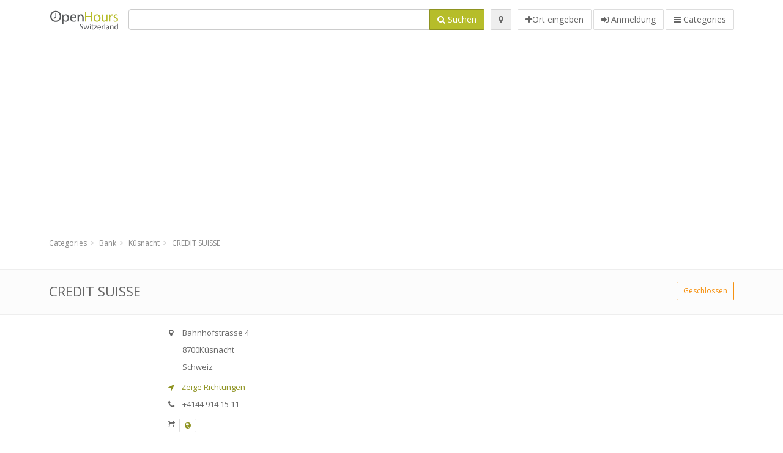

--- FILE ---
content_type: text/html; charset=utf-8
request_url: https://openhours.ch/spots/credit-suisse-kusnacht-bahnhofstrasse-de1dbfce11
body_size: 8971
content:
<!DOCTYPE html>
<html data-placeholder-focus="false" data-placeholder-live="true" lang="de" xmlns="http://www.w3.org/1999/xhtml" xmlns:fb="http://www.facebook.com/2008/fbml" xmlns:og="http://ogp.me/ns#">
<head>
<!-- Google Tag Manager -->
<script>(function(w,d,s,l,i){w[l]=w[l]||[];w[l].push({'gtm.start':
new Date().getTime(),event:'gtm.js'});var f=d.getElementsByTagName(s)[0],
j=d.createElement(s),dl=l!='dataLayer'?'&l='+l:'';j.async=true;j.src=
'https://www.googletagmanager.com/gtm.js?id='+i+dl;f.parentNode.insertBefore(j,f);
})(window,document,'script','dataLayer','GTM-K8QLBRZX');</script>
<!-- End Google Tag Manager -->
<script async src="//pagead2.googlesyndication.com/pagead/js/adsbygoogle.js"></script>
<script>(adsbygoogle = window.adsbygoogle || []).push({google_ad_client: "ca-pub-6289304932901331", enable_page_level_ads: true});</script>
<meta content="217878138391702" property="fb:app_id">
<meta content="547373987" property="fb:admins">
<meta content="1002116584" property="fb:admins">
<meta content="705241346" property="fb:admins">
<meta content="OpenHours Switzerland" property="og:site_name">
<meta content="de_CH" property="og:locale">
<meta content="place" property="og:type">
<meta content="CREDIT SUISSE - Öffnungszeiten" property="og:title">
<meta content="" property="og:description">
<meta content="https://openhours.ch/spots/credit-suisse-kusnacht-bahnhofstrasse-de1dbfce11" property="og:url">
<meta content="//openhours.ch/photos/044/931/cs-big.jpg" property="og:image">
<meta content="47.318447" property="place:location:latitude">
<meta content="8.580573" property="place:location:longitude">
<meta content="Bahnhofstrasse 4" property="og:street-address">
<meta content="Küsnacht" property="og:locality">
<meta content="8700" property="og:postal-code">
<meta content="Switzerland" property="og:country-name">


<link href="//fonts.googleapis.com/css?family=Open+Sans:300,400italic,400,600" rel="stylesheet">
<link rel="stylesheet" href="/assets/application-9671325202bd18e15901eb9dc524e337e8877380c406d5aad70d0f1c3f6fd353.css" media="all" />
<!--[if lte IE 9]>
<link rel="stylesheet" href="/assets/application_split2-734808df58937e2b0d2fedd08eda1db17ecb7bef8642f336c257fce082635439.css" media="all" />
<![endif]-->

<script src="/assets/application-cd8970561bc385103dfe302a14b031322f95664d3f818dcba350416496120b3c.js"></script>
<!--[if IE 7]>
<link rel="stylesheet" href="/assets/ie7-6b1c9c119e9fd825b3faf115baac1c5755e1f63539df37c3d772982e41741ffd.css" media="screen" />
<![endif]-->
<!--[if IE 8]>
<link rel="stylesheet" href="/assets/ie8-6b1c9c119e9fd825b3faf115baac1c5755e1f63539df37c3d772982e41741ffd.css" media="screen" />
<![endif]-->
<!--[if IE 9]>
<link rel="stylesheet" href="/assets/ie9-58cf5ce965df57938bbfd52cd01eb58e591422b9dd8bf114c15960a1a575ef9a.css" media="screen" />
<![endif]-->
<!--[if lt IE 9]>
<script src="/assets/respond-8e2629c79ab8b6a7fbf93041d53ef5b2b12d0c1bd95ba884adcf3b2dcb916260.js"></script>
<![endif]-->
<title>CREDIT SUISSE - Öffnungszeiten</title>
<meta content="de" http-equiv="content-language">
<meta content="text/html; charset=UTF-8" http-equiv="Content-Type">
<meta content="width=device-width, initial-scale=1.0" name="viewport">
<meta content="CREDIT SUISSE, Ortbeschreibung und Öffnungszeiten" name="description">
<meta content="openhours, opening hours, opening times, openinghours, openingtimes, open hours" name="keywords">
<meta content="app-id=352407128" name="apple-itunes-app">
<meta content="app-id=strelovod.android.apps.openhours" name="google-play-app">
<meta content="Open Hours LLC" name="author">
<link rel="shortcut icon" href="https://openhours.ch/assets/favico/favicon-c37a18b750437d457bc551004ade988b6b36b8bb209df391a26cb7cc2e71ea5f.ico">
<link rel="apple-touch-icon" sizes="57x57" href="https://openhours.ch/assets/favico/apple-touch-icon-57x57-4130b8d11b093fcfb1f578b82589ec1ab770f9ecfd7c69725f6a8623452af457.png">
<link rel="apple-touch-icon" sizes="114x114" href="https://openhours.ch/assets/favico/apple-touch-icon-114x114-82d87c2ddd258f8329f5a576a8979be58ca4ef15cd6db23764f696c5d110ed9a.png">
<link rel="apple-touch-icon" sizes="72x72" href="https://openhours.ch/assets/favico/apple-touch-icon-72x72-70c77d55913bf3b50ee80fdd311b746ce3fcd82f57280911ec6748b922e5c03c.png">
<link rel="apple-touch-icon" sizes="144x144" href="https://openhours.ch/assets/favico/apple-touch-icon-144x144-1720f48509300e936f62a695dcd9e6dd1821f083a73af08912af5b746e41324b.png">
<link rel="apple-touch-icon" sizes="60x60" href="https://openhours.ch/assets/favico/apple-touch-icon-60x60-d37ec8e6c7019d79fba09bb2aa71da310fc5015e2852b33b20fbf2931a13ed41.png">
<link rel="apple-touch-icon" sizes="120x120" href="https://openhours.ch/assets/favico/apple-touch-icon-120x120-73feb79eb2cef7de96686831fcf5616f432e6e831a89e126dd21108e521355e3.png">
<link rel="apple-touch-icon" sizes="76x76" href="https://openhours.ch/assets/favico/apple-touch-icon-76x76-bf201dc0d109a8d47a6cd6a0bca546ae3a965e37953a9a4f018988a43be128ac.png">
<link rel="apple-touch-icon" sizes="152x152" href="https://openhours.ch/assets/favico/apple-touch-icon-152x152-0818b15e4a9c9b99e3cb2acb8239a80f048a53a6e19cd974a4b2f41fa40f5017.png">
<link rel="icon" type="image/png" sizes="196x196" href="https://openhours.ch/assets/favico/favicon-196x196-8b7104cfff815b9be04246e34399b90a136e017ccb621270dc97748ea06a0fc9.png">
<link rel="icon" type="image/png" sizes="160x160" href="https://openhours.ch/assets/favico/favicon-160x160-516955952e02788a45c6b2a41b98cca626367dc35f8f04763034a710fecd5341.png">
<link rel="icon" type="image/png" sizes="96x96" href="https://openhours.ch/assets/favico/favicon-96x96-676301c53431b4c6ee961f58ad2ca18820a9c50d24fdfa485547a29aac527ac8.png">
<link rel="icon" type="image/png" sizes="16x16" href="https://openhours.ch/assets/favico/favicon-16x16-1f18c42eb6bb36ac5087d020a66c0267e824390af6241626d45627a6dec4fa69.png">
<link rel="icon" type="image/png" sizes="32x32" href="https://openhours.ch/assets/favico/favicon-32x32-bf3f148b4846916ee10908835fcf12029c910b7f33c6f7cd443d66b2e64d5cb3.png">
<meta name="msapplication-TileColor" content="#2d89ef">
<meta name="msapplication-TileImage" content="https://openhours.ch/assets/favico/mstile-144x144-7d6ea3786024c8ae87b53c553e63e7f97390882768130cc0e6669230ec2048a9.png">
<meta name="msapplication-square70x70logo" content="https://openhours.ch/assets/favico/mstile-70x70-a13423cec11c5d01eea76422e1b2fa19bc01ed2cda396c76832daaab7be6cb60.png">
<meta name="msapplication-square144x144logo" content="https://openhours.ch/assets/favico/mstile-144x144-7d6ea3786024c8ae87b53c553e63e7f97390882768130cc0e6669230ec2048a9.png">
<meta name="msapplication-square150x150logo" content="https://openhours.ch/assets/favico/mstile-150x150-ded8bc544f6d01e779bc2e8125603968f07bb4e3bff8f1e0011e6139702148e6.png">
<meta name="msapplication-square310x310logo" content="https://openhours.ch/assets/favico/mstile-310x310-a414eab947d5b76f46e91d4d4d93af030ae3153ffca71b99f4c10440d617adf7.png">
<meta name="msapplication-wide310x150logo" content="https://openhours.ch/assets/favico/mstile-310x150-1eb84dc4cc770d0a6556a094406fe561c60ffa8979b7d2d9bd331ff708168e11.png">

<link href="//openhours.ch/opensearch.xml" rel="search" title="OpenHours Switzerland" type="application/opensearchdescription+xml">
<link href="https://openhours.ch/spots/credit-suisse-kusnacht-bahnhofstrasse-de1dbfce11" rel="canonical">

</head>
<body class="spots ch" id="spots-show">
<!-- Google Tag Manager (noscript) -->
<noscript><iframe src="https://www.googletagmanager.com/ns.html?id=GTM-K8QLBRZX"
height="0" width="0" style="display:none;visibility:hidden"></iframe></noscript>
<!-- End Google Tag Manager (noscript) -->
<!-- Google Analytics -->
<script>
(function(i,s,o,g,r,a,m){i['GoogleAnalyticsObject']=r;i[r]=i[r]||function(){
(i[r].q=i[r].q||[]).push(arguments)},i[r].l=1*new Date();a=s.createElement(o),
m=s.getElementsByTagName(o)[0];a.async=1;a.src=g;m.parentNode.insertBefore(a,m)
})(window,document,'script','//www.google-analytics.com/analytics.js','ga');

ga('create', 'UA-39108802-19', 'auto');
ga('send', 'pageview');

</script>
<!-- End Google Analytics -->

<div class="outer">

<div class="header-2" id="header">
<div class="container">
<div class="header">
<div class="logo"><a id="logo" class="svg-logo" href="/"><img alt="OpenHours Switzerland" src="/assets/logo/ch-079c952b254fe682b38f343ebe1b7f3d84a1f61b282571358a25d3f19a0ae3d0.png" /><span><svg viewBox="0 0 500 500"><use xlink:href="/assets/logo/ch-45277d0089e1fdda1f1932d8b2ae4284e9917ac16e49718da140d722b3158660.svg#logo" /></svg></span></a></div>
<div class="search_form">
<div class="search_form_inner">
<form id="search_form" name="search_form" action="/spots" accept-charset="UTF-8" method="get">
<div class="input-group">
<input type="text" name="q" id="q" class="form-control" tabindex="1" />
<span class="input-group-btn">
<button class="btn btn-color" tabindex="4">
<i class="fa fa-search"></i>
<span>Suchen</span>
</button>
</span>
</div>
</form><div class="btn-wrap">
<a class="locate_me btn btn-grey" title="Lokalisieren" href="#"><i class="fa fa-map-marker"></i></a>
</div>
<div class="btn-wrap btn-wrap-main">
<a title="Ort eingeben" class="btn btn-white" rel="nofollow" href="/spots/new"><i class="fa fa-plus"></i><span>Ort eingeben</span></a>
<a class="btn btn-white" href="/login" id="login-link" rel="nofollow" title="Anmeldung">
<i class="fa fa-sign-in"></i>
<span>Anmeldung</span>
</a>
<a id="categories-menu-button" class="btn btn-white" title="Categories" href="/categories"><i class="fa fa-bars"></i>
<span>Categories</span>
</a></div>
</div>
</div>

</div>
</div>
</div>


<div class="main-block">
<div class="container">
<div class="spot_header_banner" style="background: transparent">
<div class="well well-ad">

  <!-- 14-AllGeneric -->
  <ins class="adsbygoogle"
       style="display:block"
       data-ad-client="ca-pub-6289304932901331"
       data-ad-slot="6360095470"
       data-ad-format="auto"></ins>
  <script>
  (adsbygoogle = window.adsbygoogle || []).push({});
  </script>
</div>

</div>
</div>
</div>

<div class="main-block">
<div class="container">
<ol class="breadcrumb" itemscope="itemscope" itemtype="https://schema.org/BreadcrumbList"><li itemprop="itemListElement" itemscope="itemscope" itemtype="https://schema.org/ListItem"><a itemprop="item" href="/categories"><span itemprop="name">Categories</span></a><meta itemprop="position" content="1" /></li><li itemprop="itemListElement" itemscope="itemscope" itemtype="https://schema.org/ListItem"><a itemprop="item" href="/categories/bank-670/choose_location"><span itemprop="name">Bank</span></a><meta itemprop="position" content="2" /></li><li itemprop="itemListElement" itemscope="itemscope" itemtype="https://schema.org/ListItem"><a itemprop="item" href="/spots?loc=K%C3%BCsnacht&amp;search_term_id=670"><span itemprop="name">Küsnacht</span></a><meta itemprop="position" content="3" /></li><li class="active" itemprop="itemListElement" itemscope="itemscope" itemtype="https://schema.org/ListItem"><a itemprop="item" href="/spots/credit-suisse-kusnacht-bahnhofstrasse-de1dbfce11"><span itemprop="name">CREDIT SUISSE</span></a><meta itemprop="position" content="4" /></li></ol>

</div>
<div itemscope itemtype="http://schema.org/LocalBusiness">
<div class="page-heading-two">
<div class="container">
<div class="name" itemprop="name">
<h1>
<span class="combined_name">CREDIT SUISSE</span>
</h1>
</div>
<a class="open_elaboration btn btn-sm btn-outline pull-right btn-orange" href="https://openhours.ch/spots/credit-suisse-kusnacht-bahnhofstrasse-de1dbfce11#timetable">Geschlossen</a>
</div>
</div>
<div class="container">
<div class="row">
<div class="spot-listing-wrapper col-md-6 col-sm-6 col-sm-push-2 col-ms-5 col-ms-push-2"><div class="spotwrapper">
<div class="spot closed spot" id="spot_282419">
<div class="spot_info_container detailed">
<div class="spot_info images" id="spot_info_de1dbfce11" data-combined-name="CREDIT SUISSE"><div>
<div class="row">
<div class="col-md-12">
<div class="adr" itemprop="address" itemscope="itemscope" itemtype="http://schema.org/PostalAddress"><div><i class="fa fa-map-marker"></i><span class="street-address" itemprop="streetAddress">Bahnhofstrasse 4</span></div><div><i class="fa fa-empty"></i><span class="postal-code" itemprop="postalCode">8700</span><span class="locality" itemprop="addressLocality">Küsnacht</span></div><div class="locality" itemprop="addressCountry">Schweiz</div></div><a href="https://maps.google.com?saddr=Current+Location&amp;daddr=47.318447,8.580573" class="popup-gmaps navigate-link" target="_blank" title="Zeige Richtungen CREDIT SUISSE" data-share="<a target=&quot;_blank&quot; href=&quot;https://maps.google.com?saddr=Current+Location&amp;daddr=47.318447,8.580573&quot;><i class=&quot;fa fa-share-square-o&quot;></i> Open Google Maps</a>" onclick="return magific_gmaps.call(this);"><span><i class="fa fa-location-arrow"></i> Zeige Richtungen</span></a><div class="tel icon"><i class="fa fa-phone"></i><span class="value" itemprop="telephone">+4144 914 15 11 </span></div><div class="external_links"><span><i class="fa fa-share-square-o"></i></span><span class="btn btn-xs btn-white no-margin"><a itemprop="url" target="_blank" rel="nofollow" data-toggle="tooltip" data-placement="top" data-title="Webseite" href="https://www.credit-suisse.com/"><i class="fa fa-globe"></i></a></span></div></div>
</div>
<div class="row">
<div class="col-md-12">
<div class="geo" itemprop="geo" itemscope="itemscope" itemtype="http://schema.org/GeoCoordinates"><span class="latitude">47.318447</span>, <span class="longitude">8.580573</span><meta itemprop="latitude" content="47.318447" /><meta itemprop="longitude" content="8.580573" /></div>
<div class="btn-toolbar" role="toolbar">

<div class="btn-group pull-right">
<div class="marker_reference_wrapper btn btn-sm btn-outline btn-white" style="display: none;">
<div class="marker_reference" data-toggle="tooltip" title="Position auf der Karte"></div>
</div>
</div>
</div>
<div class="clearfix"></div>

</div>
</div>
<div class="row">
<div class="col-md-12">
<div class="row">
<div class="col-md-12">
<div class="owl-container">
<div class="owl-carousel owl-theme" data-items="4" data-pagination="true" data-single-item="false">
<div class="owl-content img-box-6">
<div class="img-box-6-item">
<div class="img-box-6-img">
<a rel="lightbox[de1dbfce11]" title="CREDIT SUISSE" href="/photos/044/931/cs-big.jpg"><img itemprop="photo" class="photo img-responsive" src="/photos/044/931/cs-spotListing.jpg" />
</a></div>
</div>
</div>
</div>
</div>
</div>
</div>

</div>
</div>
<div class="row">
<div class="col-md-12">
</div>
</div>
</div>
</div>
<a name="timetable"></a>
<h5>
<i class="fa icon-ocicons-all-copy-21 color"></i>
<span>Öffnungszeiten</span>
</h5>
<div class="timetable">
<ul class="list-unstyled" itemprop="openingHoursSpecification" itemscope itemtype="http://schema.org/OpeningHoursSpecification">
<li class="today mon">
<link itemprop="dayOfWeek" href="https://purl.org/goodrelations/v1#Monday"><meta itemprop="opens" content="10:00:00"><meta itemprop="closes" content="12:00:00"><meta itemprop="opens" content="14:00:00"><meta itemprop="closes" content="16:00:00"><div class="row">
<div class="col-xs-7">
<span>
Montag
</span>
</div>
<div class="col-xs-5 text-right">
<span>10.00 - 12.00 und 14.00 - 16.00</span>
</div>
</div>
</li>
<li class="tue">
<link itemprop="dayOfWeek" href="https://purl.org/goodrelations/v1#Tuesday"><meta itemprop="opens" content="10:00:00"><meta itemprop="closes" content="12:00:00"><meta itemprop="opens" content="14:00:00"><meta itemprop="closes" content="16:00:00"><div class="row">
<div class="col-xs-7">
<span>
Dienstag
</span>
</div>
<div class="col-xs-5 text-right">
<span>10.00 - 12.00 und 14.00 - 16.00</span>
</div>
</div>
</li>
<li class="wed">
<link itemprop="dayOfWeek" href="https://purl.org/goodrelations/v1#Wednesday"><meta itemprop="opens" content="keine Angaben"><meta itemprop="closes" content=""><div class="row">
<div class="col-xs-7">
<span>
Mittwoch, <b>Silvester (inoffiziell), 31. Dez</b>
</span>
</div>
<div class="col-xs-5 text-right">
<span>keine Angaben</span>
<sup title="&lt;b&gt;keine Angaben für Silvester (inoffiziell).&lt;/b&gt; Bitte anrufen...! (Usual opening hours: 10.00-12.00&amp;14.00-16.00)" data-toggle="tooltip" data-html="true" class="timetable-footnote timetable-footnote-danger">[1]</sup>
</div>
</div>
</li>
<li class="thu">
<link itemprop="dayOfWeek" href="https://purl.org/goodrelations/v1#Thursday"><meta itemprop="opens" content="keine Angaben"><meta itemprop="closes" content=""><div class="row">
<div class="col-xs-7">
<span>
Donnerstag, <b>Neujahr, 01. Jan 2026</b>
</span>
</div>
<div class="col-xs-5 text-right">
<span>keine Angaben</span>
<sup title="&lt;b&gt;keine Angaben für Neujahr.&lt;/b&gt; Bitte anrufen...! (Usual opening hours: 10.00-12.00&amp;14.00-16.00)" data-toggle="tooltip" data-html="true" class="timetable-footnote timetable-footnote-danger">[2]</sup>
</div>
</div>
</li>
<li class="fri">
<link itemprop="dayOfWeek" href="https://purl.org/goodrelations/v1#Friday"><meta itemprop="opens" content="10:00:00"><meta itemprop="closes" content="12:00:00"><meta itemprop="opens" content="14:00:00"><meta itemprop="closes" content="16:00:00"><div class="row">
<div class="col-xs-7">
<span>
Freitag
</span>
</div>
<div class="col-xs-5 text-right">
<span>10.00 - 12.00 und 14.00 - 16.00</span>
</div>
</div>
</li>
<li class="sat">
<link itemprop="dayOfWeek" href="https://purl.org/goodrelations/v1#Saturday"><meta itemprop="opens" content="00:00"><meta itemprop="closes" content="00:00"><div class="row">
<div class="col-xs-7">
<span>
Samstag
</span>
</div>
<div class="col-xs-5 text-right">
<span>geschlossen</span>
</div>
</div>
</li>
<li class="sun">
<link itemprop="dayOfWeek" href="https://purl.org/goodrelations/v1#Sunday"><meta itemprop="opens" content="00:00"><meta itemprop="closes" content="00:00"><div class="row">
<div class="col-xs-7">
<span>
Sonntag
</span>
</div>
<div class="col-xs-5 text-right">
<span>geschlossen</span>
</div>
</div>
</li>
</ul>
<div class="well" style="margin-top:15px">
<div>
<sup class="timetable-footnote.timetable-footnote-danger">[1]</sup>
Mi, 31. Dez, <b>keine Angaben für Silvester (inoffiziell).</b> Bitte anrufen...! (Usual opening hours: 10.00-12.00&14.00-16.00)
</div>
<div>
<sup class="timetable-footnote.timetable-footnote-danger">[2]</sup>
Do, 01. Jan, <b>keine Angaben für Neujahr.</b> Bitte anrufen...! (Usual opening hours: 10.00-12.00&14.00-16.00)
</div>
</div>

<div class="btn-toolbar" role="toolbar" style="margin-top: 10px;">
<div class="btn-group pull-left">
<a class="btn btn-sm btn-outline btn-white b-popover" rel="nofollow" data-title="Ungenauigkeiten berichten" data-content="Berichten Sie Ungenauigkeiten in dem Eintrag, zum Beispiel falsche Telefonnummer, Adresse, Öffnungszeiten usw." data-toggle="popover" href="/spots/de1dbfce11/reports/new">Melde falsche Daten</a>
</div>
<div class="btn-group pull-right">
</div>
</div>
</div>

<div class="adunit well well-ad text-center" data-adunit="appear1" data-size-mapping="listing" data-urlnaming='true'></div>


<h5>
<i class="fa icon-ocicons-all-copy-21 color"></i>
<span>
Ausnahmen
</span>
</h5>
<div class="timetable">
<ul class="list-unstyled">
<li>
<div class="row">
<div class="col-xs-7">Silvester (inoffiziell), 31. Dez</div>
<div class="col-xs-5 text-right">die öffnungszeiten fehlen</div>
</div>
</li>
<li>
<div class="row">
<div class="col-xs-7">Neujahr, 01. Jan 2026</div>
<div class="col-xs-5 text-right">die öffnungszeiten fehlen</div>
</div>
</li>
</ul>
</div>

<div class="well brand-bg">
<a data-type="facebook" data-url="https://openhours.ch/spots/credit-suisse-kusnacht-bahnhofstrasse-de1dbfce11" data-via="openhours" data-description="CREDIT SUISSE, Ortbeschreibung und Öffnungszeiten" data-media="https://openhours.ch/photos/044/931/cs-big.jpg" data-title="CREDIT SUISSE - Öffnungszeiten" class="prettySocial facebook" href="#"><i class="fa fa-facebook square-3"></i>
</a><a data-type="twitter" data-url="https://openhours.ch/spots/credit-suisse-kusnacht-bahnhofstrasse-de1dbfce11" data-via="openhours" data-description="CREDIT SUISSE, Ortbeschreibung und Öffnungszeiten" data-media="https://openhours.ch/photos/044/931/cs-big.jpg" data-title="CREDIT SUISSE - Öffnungszeiten" class="prettySocial twitter" href="#"><i class="fa fa-twitter square-3"></i>
</a><a data-type="pinterest" data-url="https://openhours.ch/spots/credit-suisse-kusnacht-bahnhofstrasse-de1dbfce11" data-via="openhours" data-description="CREDIT SUISSE, Ortbeschreibung und Öffnungszeiten" data-media="https://openhours.ch/photos/044/931/cs-big.jpg" data-title="CREDIT SUISSE - Öffnungszeiten" class="prettySocial pinterest" href="#"><i class="fa fa-pinterest square-3"></i>
</a></div>


<div class="map_box">
<h5>
<i class="fa fa-map-marker color"></i>
<span>Übersichtskarte der Standort</span>
</h5>

<div class="widget-content">
<div class="map_container"></div>
<div class="map_container_placeholder"></div>
</div>
</div>

<div class="spot_menu_box panel panel-grey">
<div class="panel-heading">Haben Sie bemerkt, dass einige Details falsch sind?</div>
<div class="panel-body">
<div class="spot_menu_item">
<div class="spot_menu">
<div class="row">
<div class="text-center col-md-6"><a class="btn btn-orange btn-outline" data-toggle="popover" data-title="Ungenauigkeiten berichten" data-content="Berichten Sie Ungenauigkeiten in dem Eintrag, zum Beispiel falsche Telefonnummer, Adresse, Öffnungszeiten usw." rel="nofollow" href="/spots/de1dbfce11/reports/new"><i class="fa fa-exclamation-triangle"></i>
Melde falsche Daten
</a></div>
<div class="text-center col-md-6"><a class="btn btn-white" data-toggle="popover" data-title="Übernehmen Sie das Recht für die Bearbeitung" data-content="Wenn Sie der Besitzer der Filiale sind, beantragen Sie das Recht den Eintrag zu bearbeiten." rel="nofollow" href="/spots/de1dbfce11/ownership_requests/new"><i class="fa fa-home"></i>
Eintragsänderung bestätigen
</a></div>
</div>
</div>
</div>
</div>
</div>


<div id="comments">
<div class="reviews blog-comments" id="reviews_282419">
</div>

<div class="well new_comment_link_and_form" id="comments_form_add_toggle_spot_282419">
<h4 class="add_comment">
<i class="fa fa-comments color"></i>
Kommentar hinzufügen für  
</h4>
<hr>
<div class="comments_form_spot" id="comments_form_spot_282419">
<form class="smart-forms formtastic comment" id="new_comment_spot_282419" novalidate="novalidate" action="/spots/de1dbfce11/comments" accept-charset="UTF-8" data-remote="true" novalidate="novalidate" data-client-side-validations="{&quot;html_settings&quot;:{&quot;type&quot;:&quot;Formtastic::FormBuilder&quot;,&quot;input_tag&quot;:&quot;\u003cspan id=\&quot;input_tag\&quot;\u003e\u003c/span\u003e&quot;,&quot;label_tag&quot;:&quot;\u003clabel id=\&quot;label_tag\&quot;\u003e\u003c/label\u003e&quot;},&quot;number_format&quot;:{&quot;separator&quot;:&quot;.&quot;,&quot;delimiter&quot;:&quot;,&quot;},&quot;validators&quot;:{&quot;comment[email]&quot;:{&quot;presence&quot;:[{&quot;message&quot;:&quot;Die E-Mail darf nicht leer sein&quot;}],&quot;format&quot;:[{&quot;message&quot;:&quot;Die E-Mail ist nicht im richtigen Format&quot;,&quot;with&quot;:{&quot;source&quot;:&quot;(^([^@\\s]+)@((?:[\\-_a-z0-9]+\\.)+[a-z]{2,})(?=$|\\n))|(^(?=$|\\n))&quot;,&quot;options&quot;:&quot;i&quot;}}]},&quot;comment[name]&quot;:{&quot;presence&quot;:[{&quot;message&quot;:&quot;Der Name darf nicht leer sein&quot;}]},&quot;comment[content]&quot;:{&quot;presence&quot;:[{&quot;message&quot;:&quot;Der Inhalt darf nicht leer sein&quot;}]}}}" method="post"><div class="section" id="comment_email_input"><label class="field"><input placeholder="E-Mail" maxlength="255" id="comment_email" class="comment_user_email gui-input" type="email" name="comment[email]" /></label></div>
<div class="hide section" id="comment_password_input"><label class="field"><input type="password" name="password" id="comment_password" placeholder="Passwort" class="gui-input" /><span class="input-hint">Dieser Benutzer existiert schon, geben Sie bitte das Passwort ein:</span></label></div>
<div class="hide section" id="comment_name_input"><label class="field"><input placeholder="Name" maxlength="255" id="comment_name" class="gui-input" type="text" name="comment[name]" /></label></div>
<div class="section" id="comment_content_input"><label class="field"><textarea rows="20" placeholder="Bewertung" id="comment_content" class="gui-textarea" name="comment[content]">
</textarea><span class="input-hint">Ihre Stellungnahme wird sichtbar für alle Besucher!</span></label></div>
<div class="hide section" id="comment_captcha_input"><div class="smart-widget sm-left sml-120"><label class="button" for="comment_captcha">3 + 2 =</label><label class="field prepend-icon"><input placeholder="Antwort" id="comment_captcha" class="gui-input" type="text" name="comment[captcha]" /><label class="field-icon"><i class="fa fa-shield"></i></label></label></div></div>
<div class="row">
<div class="col-sm-6 col-md-6">
<div class="section"><div class="rating block"><span class="lbl-text">Bewertung</span><input type="radio" name="rating" id="rating_5" value="5" class="rating-input" /><label class="rating-star" for="rating_5"><i class="fa fa-star"></i></label>
<input type="radio" name="rating" id="rating_4" value="4" class="rating-input" /><label class="rating-star" for="rating_4"><i class="fa fa-star"></i></label>
<input type="radio" name="rating" id="rating_3" value="3" class="rating-input" /><label class="rating-star" for="rating_3"><i class="fa fa-star"></i></label>
<input type="radio" name="rating" id="rating_2" value="2" class="rating-input" /><label class="rating-star" for="rating_2"><i class="fa fa-star"></i></label>
<input type="radio" name="rating" id="rating_1" value="1" class="rating-input" /><label class="rating-star" for="rating_1"><i class="fa fa-star"></i></label></div></div>
</div>
</div>
<input type="submit" name="commit" value="Hinzufügen" class="btn btn-color" data-disable-with="Hinzufügen" />
</form>
</div>
</div>

</div>

</div>

</div>
</div>
<div class="container">
<div class="adunit well well-ad text-center" data-adunit="appear1" data-size-mapping="listing" data-urlnaming='true'></div>

</div>
<div class="block-heading-two">
<h3>
<span>
<i class="fa fa-level-down"></i>
Similar locations
</span>
</h3>
</div>
<div class="row"></div>
<div class="col-md-6">
<div class="spot_info_container sidebar" itemscope itemtype="http://schema.org/LocalBusiness">
<div class="image-row">
<a href="https://openhours.ch/spots/raiffeisen-geschaftsstelle-kusnacht-zh-dorfstrasse-42780c6205"><img itemprop="photo" class="img-responsive img-thumbnail tiny" src="/photos/044/932/raiff-tiny.jpg" /></a>
</div>
<div class="nearest-content">
<div class="name" itemprop="name"><a href="https://openhours.ch/spots/raiffeisen-geschaftsstelle-kusnacht-zh-dorfstrasse-42780c6205">Raiffeisen Geschäftsstelle Küsnacht</a></div>
<meta class="url" content="https://openhours.ch/spots/raiffeisen-geschaftsstelle-kusnacht-zh-dorfstrasse-42780c6205" itemprop="url">
<div>
<span class="pull-left"><div class="distance"><i class="fa icon-ocicons-all-copy-32"></i><span>120 m</span></div></span>
</div>
</div>
</div>
</div>
<div class="col-md-6">
<div class="spot_info_container sidebar" itemscope itemtype="http://schema.org/LocalBusiness">
<div class="image-row">
<a href="https://openhours.ch/spots/ubs-switzerland-ag-in-kusnacht-zurichstrasse-f7c34429e0"><img itemprop="photo" class="img-responsive img-thumbnail tiny" src="/photos/044/933/ubs-tiny.jpg" /></a>
</div>
<div class="nearest-content">
<div class="name" itemprop="name"><a href="https://openhours.ch/spots/ubs-switzerland-ag-in-kusnacht-zurichstrasse-f7c34429e0">UBS Switzerland AG in Küsnacht, Zürichstrasse</a></div>
<meta class="url" content="https://openhours.ch/spots/ubs-switzerland-ag-in-kusnacht-zurichstrasse-f7c34429e0" itemprop="url">
<div>
<span class="pull-left"><div class="distance"><i class="fa icon-ocicons-all-copy-32"></i><span>120 m</span></div></span>
</div>
</div>
</div>
</div>
<div class="row"></div>
<div class="col-md-6">
<div class="spot_info_container sidebar" itemscope itemtype="http://schema.org/LocalBusiness">
<div class="image-row">
<a href="https://openhours.ch/spots/credit-suisse-zollikon-alte-landstrasse-65faae8a1e"><img itemprop="photo" class="img-responsive img-thumbnail tiny" src="/photos/044/931/cs-tiny.jpg" /></a>
</div>
<div class="nearest-content">
<div class="name" itemprop="name"><a href="https://openhours.ch/spots/credit-suisse-zollikon-alte-landstrasse-65faae8a1e">CREDIT SUISSE</a></div>
<meta class="url" content="https://openhours.ch/spots/credit-suisse-zollikon-alte-landstrasse-65faae8a1e" itemprop="url">
<div>
<span class="pull-left"><div class="distance"><i class="fa icon-ocicons-all-copy-32"></i><span>2.17 km</span></div></span>
</div>
</div>
</div>
</div>
<div class="col-md-6">
<div class="spot_info_container sidebar" itemscope itemtype="http://schema.org/LocalBusiness">
<div class="image-row">
<a href="https://openhours.ch/spots/ubs-switzerland-ag-in-ruschlikon-bahnhofstrasse-d11cab5b70"><img itemprop="photo" class="img-responsive img-thumbnail tiny" src="/photos/044/933/ubs-tiny.jpg" /></a>
</div>
<div class="nearest-content">
<div class="name" itemprop="name"><a href="https://openhours.ch/spots/ubs-switzerland-ag-in-ruschlikon-bahnhofstrasse-d11cab5b70">UBS Switzerland AG in Rüschlikon, Bahnhofstrasse</a></div>
<meta class="url" content="https://openhours.ch/spots/ubs-switzerland-ag-in-ruschlikon-bahnhofstrasse-d11cab5b70" itemprop="url">
<div>
<span class="pull-left"><div class="distance"><i class="fa icon-ocicons-all-copy-32"></i><span>2.24 km</span></div></span>
</div>
</div>
</div>
</div>
<div class="row"></div>
<div class="col-md-6">
<div class="spot_info_container sidebar" itemscope itemtype="http://schema.org/LocalBusiness">
<div class="image-row">
<a href="https://openhours.ch/spots/ubs-switzerland-ag-in-zollikon-bergstrasse-94987e1715"><img itemprop="photo" class="img-responsive img-thumbnail tiny" src="/photos/044/933/ubs-tiny.jpg" /></a>
</div>
<div class="nearest-content">
<div class="name" itemprop="name"><a href="https://openhours.ch/spots/ubs-switzerland-ag-in-zollikon-bergstrasse-94987e1715">UBS Switzerland AG in Zollikon, Bergstrasse</a></div>
<meta class="url" content="https://openhours.ch/spots/ubs-switzerland-ag-in-zollikon-bergstrasse-94987e1715" itemprop="url">
<div>
<span class="pull-left"><div class="distance"><i class="fa icon-ocicons-all-copy-32"></i><span>2.54 km</span></div></span>
</div>
</div>
</div>
</div>
<div class="col-md-6">
<div class="spot_info_container sidebar" itemscope itemtype="http://schema.org/LocalBusiness">
<div class="image-row">
<a href="https://openhours.ch/spots/ubs-switzerland-ag-in-thalwil-gotthardstrasse-09d1d02c29"><img itemprop="photo" class="img-responsive img-thumbnail tiny" src="/photos/044/933/ubs-tiny.jpg" /></a>
</div>
<div class="nearest-content">
<div class="name" itemprop="name"><a href="https://openhours.ch/spots/ubs-switzerland-ag-in-thalwil-gotthardstrasse-09d1d02c29">UBS Switzerland AG in Thalwil, Gotthardstrasse</a></div>
<meta class="url" content="https://openhours.ch/spots/ubs-switzerland-ag-in-thalwil-gotthardstrasse-09d1d02c29" itemprop="url">
<div>
<span class="pull-left"><div class="distance"><i class="fa icon-ocicons-all-copy-32"></i><span>2.75 km</span></div></span>
</div>
</div>
</div>
</div>
<div class="row">
<div class="col-xs-12 text-center">
<a class="btn btn-white" href="/spots?search_term_id=670">Show category <b>Bank</b></a>
</div>
</div>

</div>
<div class="left1-wrapper col-sm-2 col-sm-pull-6 col-ms-2 col-ms-pull-6 col-md-2 col-md-pull-6">
  <div class="adunit well well-ad text-center display-none " id="left1" data-size-mapping="left" data-urlnaming='true' data-targeting='{&quot;categories&quot;:&quot;670&quot;}'></div>
</div>

<div class="col-md-4 col-sm-4 col-ms-5 sidebar-wrapper"><div id="scroller-anchor"></div>
<div class="sidebar">
<div id="sidebar_banner_wrapper">
<div class="well well-ad">

  <!-- 14-AllGeneric -->
  <ins class="adsbygoogle"
       style="display:block"
       data-ad-client="ca-pub-6289304932901331"
       data-ad-slot="6360095470"
       data-ad-format="auto"></ins>
  <script>
  (adsbygoogle = window.adsbygoogle || []).push({});
  </script>
</div>

</div>
<div class="s-widget">
<h5>
<i class="fa fa-comments color"></i>
<span>
Comments from same category
</span>
</h5>
<div class="widget-content">
<div class="spot_info_container sidebar-comments sidebar border">
<div class="nearest-content">
<a class="comment" href="https://openhours.ch/spots/ubs-switzerland-ag-in-zurich-bleicherweg-97515ea10b#comments">
<div>
<span class="name">
<i class="fa fa-map-marker"></i>
UBS Switzerland AG in Zürich, Bleicherweg
</span>
</div>
<div class="small comment_content">
This does look prosiming. I&#39;ll keep coming back for more.
</div>
<span class="author small">
<i class="fa fa-user"></i>
Deandra
</span>
<div class="date small pull-right">
<i class="fa fa-calendar"></i>
08. Feb 2017 um 16:10
</div>
</a>
</div>
</div>
<div class="spot_info_container sidebar-comments sidebar border">
<div class="nearest-content">
<a class="comment" href="https://openhours.ch/spots/ubs-switzerland-ag-in-zurich-paradeplatz-d3511f7a47#comments">
<div>
<span class="name">
<i class="fa fa-map-marker"></i>
UBS Switzerland AG in Zürich, Paradeplatz
</span>
</div>
<div class="small comment_content">
What an awesome way to explain this-now I know evreithyng!
</div>
<span class="author small">
<i class="fa fa-user"></i>
Lavon
</span>
<div class="date small pull-right">
<i class="fa fa-calendar"></i>
08. Feb 2017 um 16:07
</div>
</a>
</div>
</div>
<div class="spot_info_container sidebar-comments sidebar border">
<div class="nearest-content">
<a class="comment" href="https://openhours.ch/spots/credit-suisse-zurich-paradeplatz-74ea4afb05#comments">
<div>
<span class="name">
<i class="fa fa-map-marker"></i>
CREDIT SUISSE
</span>
</div>
<div class="small comment_content">
bay viagra on line http://kloviagrli.com/  top viagra store
</div>
<span class="author small">
<i class="fa fa-user"></i>
KbbfMeams
</span>
<div class="date small pull-right">
<i class="fa fa-calendar"></i>
13. Feb 2021 um 20:03
</div>
</a>
</div>
</div>
<div class="spot_info_container sidebar-comments sidebar border">
<div class="nearest-content">
<a class="comment" href="https://openhours.ch/spots/ubs-switzerland-ag-in-zurich-barengasse-ce32923256#comments">
<div>
<span class="name">
<i class="fa fa-map-marker"></i>
UBS Switzerland AG in Zürich, Bärengasse
</span>
</div>
<div class="small comment_content">
This info is the cat&#39;s pasmjaa!
</div>
<span class="author small">
<i class="fa fa-user"></i>
Zaiyah
</span>
<div class="date small pull-right">
<i class="fa fa-calendar"></i>
06. Feb 2017 um 22:35
</div>
</a>
</div>
</div>
<div class="spot_info_container sidebar-comments sidebar border">
<div class="nearest-content">
<a class="comment" href="https://openhours.ch/spots/ubs-switzerland-ag-in-zurich-bahnhofpassage-shop-ville-a6d7e63089#comments">
<div>
<span class="name">
<i class="fa fa-map-marker"></i>
UBS Switzerland AG in Zürich, Bahnhofpassage / Shop Ville
</span>
</div>
<div class="small comment_content">
Inglnliteece and simplicity - easy to understand how you think.
</div>
<span class="author small">
<i class="fa fa-user"></i>
Deandra
</span>
<div class="date small pull-right">
<i class="fa fa-calendar"></i>
08. Feb 2017 um 16:09
</div>
</a>
</div>
</div>
</div>
</div>


</div>
</div>
</div>
</div>
</div>
</div>

<div class="footer-wrapper">
<div class="foot hidden-xs">
<div class="container">
<div class="row">
<div class="col-sm-9">
<div class="pull-left">
<div class="pull-left"><div id="logo_footer" class="svg-logo"><img alt="OpenHours Switzerland" src="/assets/logo/default-2b0a10eee82bb643303b162bd0c2778ca0c6ce15dd6a6fd9327a1a418ccc792f.png" /><span><svg viewBox="0 0 500 500"><use xlink:href="/assets/logo/default-3f0a03cf727c81de3f01e90c458551ba6aed76235c61f2ba71ec51b59b4cffc1.svg#logo" /></svg></span></div></div>
<p class="pull-left">Search, save and share your favorite places, and tell us when they are open.</p>
</div>
</div>
<div class="col-sm-3 center">
<div class="pull-right">
<div class="brand-bg">
<a href="https://www.facebook.com/pages/OpenHours/360147674026" rel="nofollow" class="facebook" title="Facebook" target="_blank"><i class="fa fa-facebook circle-3"></i></a>
<a href="https://twitter.com/openhours" rel="nofollow" class="twitter" title="Twitter" target="_blank"><i class="fa fa-twitter circle-3"></i></a>
</div>
</div>
</div>
</div>
</div>
</div>
<footer>
<div class="container">
<div class="pull-left">
Copyright © 2025
<a href="#">openhours.ch</a>
</div>
<ul class="list-inline pull-right">
<li><a title="Categories" href="/categories">Categories</a></li>
<li><a title="Sites" href="/sites">Sites</a></li>
<li><a title="Orte" href="/cities">Orte</a></li>
<li><a title="Unternehmen" href="/companies">Unternehmen</a></li>

</ul>
</div>
</footer>
</div>

</div>
<div class="totop">
<a href="#">
<i class="fa fa-angle-up bg-color"></i>
</a>
</div>
<script src="/assets/front-d4fae8613bcdc62e1c21e29d598d15ebee63239c298ecdd1ebef322d44667d99.js" defer="defer"></script>
<script src="/assets/i18n/locales/de-6d89510e775cf08ca124fb5c5377dc9d2a2f7c4ccd7b8ecce0fbb520346a53c8.js" defer="defer"></script>
<meta name="csrf-param" content="authenticity_token" />
<meta name="csrf-token" content="4ttDcbdEmU5UkGJ0jYMO0eRL5_4NuT63s6i2XSUEFMjKTMmZ3TLrjkhL_QehoFc3-z7GLODpZuGMzFAjia8TiA" />
<script type="text/javascript">
var mobile_app_name = "OpenHours Switzerland";
I18n.locale = "de";
I18n.fallbacks = true;
I18n.country = "ch";
</script>
<script defer src="https://static.cloudflareinsights.com/beacon.min.js/vcd15cbe7772f49c399c6a5babf22c1241717689176015" integrity="sha512-ZpsOmlRQV6y907TI0dKBHq9Md29nnaEIPlkf84rnaERnq6zvWvPUqr2ft8M1aS28oN72PdrCzSjY4U6VaAw1EQ==" data-cf-beacon='{"version":"2024.11.0","token":"27a0f79c98d3451388a3a6619a4907d7","r":1,"server_timing":{"name":{"cfCacheStatus":true,"cfEdge":true,"cfExtPri":true,"cfL4":true,"cfOrigin":true,"cfSpeedBrain":true},"location_startswith":null}}' crossorigin="anonymous"></script>
</body>
</html>


--- FILE ---
content_type: text/html; charset=utf-8
request_url: https://www.google.com/recaptcha/api2/aframe
body_size: 266
content:
<!DOCTYPE HTML><html><head><meta http-equiv="content-type" content="text/html; charset=UTF-8"></head><body><script nonce="3L3CpMcmgGXgJ9ci4TtOIg">/** Anti-fraud and anti-abuse applications only. See google.com/recaptcha */ try{var clients={'sodar':'https://pagead2.googlesyndication.com/pagead/sodar?'};window.addEventListener("message",function(a){try{if(a.source===window.parent){var b=JSON.parse(a.data);var c=clients[b['id']];if(c){var d=document.createElement('img');d.src=c+b['params']+'&rc='+(localStorage.getItem("rc::a")?sessionStorage.getItem("rc::b"):"");window.document.body.appendChild(d);sessionStorage.setItem("rc::e",parseInt(sessionStorage.getItem("rc::e")||0)+1);localStorage.setItem("rc::h",'1766974836198');}}}catch(b){}});window.parent.postMessage("_grecaptcha_ready", "*");}catch(b){}</script></body></html>

--- FILE ---
content_type: image/svg+xml
request_url: https://openhours.ch/assets/logo/ch-45277d0089e1fdda1f1932d8b2ae4284e9917ac16e49718da140d722b3158660.svg
body_size: 3711
content:
<?xml version="1.0" encoding="utf-8"?>
<!-- Generator: Adobe Illustrator 17.0.0, SVG Export Plug-In . SVG Version: 6.00 Build 0)  -->
<!DOCTYPE svg PUBLIC "-//W3C//DTD SVG 1.1//EN" "http://www.w3.org/Graphics/SVG/1.1/DTD/svg11.dtd">
<svg version="1.1" id="Layer_1" xmlns="http://www.w3.org/2000/svg" xmlns:xlink="http://www.w3.org/1999/xlink" x="0px" y="0px"
	 width="500px" height="500px" viewBox="0 0 500 500" enable-background="new 0 0 500 500" xml:space="preserve">
<g id="logo" transform="matrix(0.88394196,0,0,0.88394196,-5.89504e-6,-130.27318)">
	<g transform="translate(0,359.959)">
		<g>
			<path fill="currentColor" d="M100.562,42.123c0-7.605-0.241-13.742-0.492-19.386h9.696l0.492,10.186h0.246
				c4.418-7.247,11.409-11.54,21.107-11.54c14.355,0,25.158,12.153,25.158,30.187c0,21.353-13.012,31.909-27.003,31.909
				c-7.853,0-14.722-3.435-18.278-9.328h-0.251v32.276h-10.675C100.562,106.427,100.562,42.123,100.562,42.123z M111.236,57.958
				c0,1.586,0.251,3.064,0.493,4.408c1.963,7.496,8.466,12.648,16.201,12.648c11.409,0,18.036-9.331,18.036-22.952
				c0-11.899-6.257-22.081-17.665-22.081c-7.368,0-14.242,5.273-16.325,13.375c-0.367,1.345-0.739,2.941-0.739,4.41L111.236,57.958
				L111.236,57.958z"/>
			<path fill="currentColor" d="M176.417,54.392c0.246,14.608,9.568,20.622,20.366,20.622c7.732,0,12.395-1.347,16.446-3.071l1.842,7.732
				c-3.805,1.717-10.308,3.684-19.76,3.684c-18.283,0-29.203-12.032-29.203-29.95c0-17.906,10.555-32.025,27.853-32.025
				c19.393,0,24.545,17.063,24.545,27.978c0,2.209-0.246,3.926-0.371,5.031L176.417,54.392L176.417,54.392z M208.077,46.661
				c0.121-6.868-2.829-17.544-14.971-17.544c-10.926,0-15.707,10.063-16.569,17.544H208.077z"/>
			<path fill="currentColor" d="M228.143,38.808c0-6.137-0.12-11.161-0.49-16.071h9.57l0.613,9.814h0.249
				c2.945-5.647,9.814-11.168,19.635-11.168c8.216,0,20.98,4.906,20.98,25.277v35.472h-10.797V47.896
				c0-9.57-3.56-17.554-13.748-17.554c-7.112,0-12.636,5.031-14.478,11.045c-0.487,1.347-0.738,3.192-0.738,5.031v35.714h-10.797
				L228.143,38.808L228.143,38.808z"/>
			<path fill="inherit" d="M300.715-0.584v34.611h40.004V-0.584h10.796v82.716h-10.796V43.355h-40.004v38.777h-10.681V-0.584
				H300.715z"/>
			<path fill="inherit" d="M419.788,51.944c0,21.965-15.207,31.535-29.572,31.535c-16.076,0-28.468-11.782-28.468-30.549
				c0-19.887,13.011-31.547,29.451-31.547C408.259,21.383,419.788,33.777,419.788,51.944z M372.672,52.56
				c0,13.005,7.476,22.824,18.036,22.824c10.311,0,18.036-9.701,18.036-23.08c0-10.051-5.031-22.816-17.786-22.816
				C378.195,29.489,372.672,41.268,372.672,52.56z"/>
			<path fill="inherit" d="M477.714,65.935c0,6.132,0.128,11.53,0.492,16.197h-9.57l-0.613-9.698h-0.242
				c-2.822,4.785-9.078,11.045-19.632,11.045c-9.334,0-20.5-5.152-20.5-26.013V22.737h10.796v32.881
				c0,11.298,3.448,18.905,13.261,18.905c7.24,0,12.271-5.034,14.23-9.813c0.62-1.6,0.983-3.57,0.983-5.526V22.737h10.796
				L477.714,65.935L477.714,65.935z"/>
			<path fill="inherit" d="M490.207,41.268c0-6.999-0.121-13.008-0.492-18.531h9.449l0.364,11.661h0.492
				c2.701-7.98,9.213-13.015,16.453-13.015c1.219,0,2.074,0.128,3.064,0.369v10.187c-1.111-0.241-2.215-0.362-3.684-0.362
				c-7.611,0-13.012,5.765-14.48,13.858c-0.249,1.475-0.492,3.196-0.492,5.031v31.667h-10.675L490.207,41.268L490.207,41.268z"/>
			<path fill="inherit" d="M529.376,71.087c3.185,2.088,8.836,4.297,14.237,4.297c7.853,0,11.537-3.926,11.537-8.839
				c0-5.152-3.078-7.97-11.045-10.927c-10.675-3.792-15.712-9.691-15.712-16.81c0-9.571,7.738-17.424,20.494-17.424
				c6.014,0,11.294,1.718,14.608,3.682l-2.701,7.858c-2.33-1.48-6.627-3.435-12.156-3.435c-6.371,0-9.94,3.672-9.94,8.094
				c0,4.911,3.569,7.118,11.287,10.061c10.318,3.926,15.591,9.079,15.591,17.921c0,10.432-8.095,17.793-22.205,17.793
				c-6.506,0-12.527-1.596-16.695-4.044L529.376,71.087z"/>
			<path fill="currentColor" d="M45.733,84.422c6.667,0,12.774-1.145,18.327-3.455c5.556-2.3,10.367-5.485,14.439-9.56
				c4.071-4.067,7.24-8.93,9.506-14.564c2.258-5.63,3.393-11.749,3.393-18.328c0-6.576-1.135-12.69-3.393-18.325
				C85.739,14.551,82.57,9.7,78.499,5.629c-4.073-4.073-8.883-7.262-14.439-9.567C58.507-6.239,52.4-7.393,45.733-7.393
				c-6.664,0-12.771,1.153-18.325,3.455C21.855-1.633,17.043,1.556,12.97,5.629C8.899,9.7,5.732,14.551,3.467,20.19
				c-2.263,5.635-3.394,11.749-3.394,18.325c0,6.58,1.131,12.698,3.394,18.328c2.264,5.634,5.432,10.496,9.503,14.564
				c4.073,4.075,8.885,7.26,14.438,9.56C32.962,83.277,39.069,84.422,45.733,84.422L45.733,84.422z M45.733,74.805
				c-5.096,0-9.765-0.95-14.007-2.845c-4.234-1.886-7.876-4.482-10.919-7.775c-3.046-3.283-5.413-7.142-7.098-11.537
				c-1.684-4.398-2.531-9.11-2.531-14.133c0-5.011,0.847-9.732,2.531-14.128c1.685-4.403,4.053-8.248,7.098-11.538
				c3.042-3.293,6.684-5.886,10.919-7.78c4.241-1.886,8.91-2.83,14.007-2.83c5.105,0,9.77,0.945,14.008,2.83
				c4.24,1.894,7.878,4.487,10.92,7.78c3.048,3.29,5.411,7.136,7.098,11.538c1.685,4.396,2.532,9.117,2.532,14.128
				c0,5.022-0.847,9.735-2.532,14.133c-1.687,4.394-4.051,8.254-7.098,11.537c-3.042,3.293-6.681,5.889-10.92,7.775
				C55.503,73.855,50.838,74.805,45.733,74.805L45.733,74.805z"/>
			<path fill="currentColor" d="M43.547,13.968c0-2.009,1.633-3.647,3.645-3.647s3.645,1.638,3.645,3.647V41.51
				c0,1.003-0.413,1.918-1.069,2.568l0.002,0.012L35.602,58.251c-1.424,1.424-3.733,1.424-5.154,0c-1.424-1.414-1.424-3.727,0-5.152
				l13.099-13.096V13.968z"/>
			<path fill="currentColor" d="M248.576,140.067c2.603,1.602,6.408,2.938,10.414,2.938c5.941,0,9.412-3.138,9.412-7.677
				c0-4.205-2.403-6.608-8.478-8.944c-7.342-2.604-11.882-6.409-11.882-12.75c0-7.009,5.808-12.216,14.552-12.216
				c4.606,0,7.944,1.068,9.946,2.203l-1.602,4.74c-1.469-0.801-4.473-2.137-8.544-2.137c-6.141,0-8.478,3.672-8.478,6.742
				c0,4.206,2.737,6.275,8.945,8.678c7.61,2.937,11.481,6.609,11.481,13.216c0,6.942-5.14,12.95-15.754,12.95
				c-4.339,0-9.079-1.268-11.482-2.87L248.576,140.067z"/>
			<path fill="currentColor" d="M283.886,114.835l4.272,16.421c0.935,3.604,1.803,6.941,2.403,10.28h0.201
				c0.734-3.271,1.802-6.742,2.87-10.214l5.273-16.488h4.939l5.007,16.154c1.201,3.871,2.136,7.276,2.87,10.547h0.2
				c0.535-3.271,1.402-6.676,2.47-10.481l4.606-16.22h5.808l-10.414,32.308h-5.341l-4.939-15.419
				c-1.135-3.605-2.069-6.809-2.87-10.615h-0.134c-0.801,3.872-1.802,7.21-2.937,10.681l-5.207,15.353h-5.341l-9.746-32.308h6.01
				V114.835z"/>
			<path fill="currentColor" d="M337.218,105.756c0.067,2.003-1.402,3.605-3.737,3.605c-2.07,0-3.539-1.602-3.539-3.605
				c0-2.069,1.536-3.671,3.671-3.671C335.816,102.084,337.218,103.686,337.218,105.756z M330.676,147.143v-32.308h5.874v32.308
				H330.676z"/>
			<path fill="currentColor" d="M353.371,105.556v9.279h8.411v4.472h-8.411v17.422c0,4.006,1.135,6.275,4.405,6.275
				c1.536,0,2.67-0.2,3.405-0.401l0.267,4.406c-1.136,0.467-2.938,0.801-5.207,0.801c-2.738,0-4.941-0.867-6.341-2.469
				c-1.669-1.736-2.27-4.606-2.27-8.412v-17.622h-5.006v-4.472h5.006v-7.743L353.371,105.556z"/>
			<path fill="currentColor" d="M364.717,143.738l14.618-19.024c1.402-1.736,2.737-3.27,4.206-5.006v-0.134h-17.49v-4.74h24.632
				l-0.067,3.671l-14.419,18.758c-1.335,1.802-2.67,3.404-4.138,5.073v0.133h18.891v4.673h-26.233V143.738z"/>
			<path fill="currentColor" d="M399.76,132.057c0.134,7.943,5.207,11.215,11.081,11.215c4.206,0,6.742-0.735,8.945-1.669l1.001,4.206
				c-2.069,0.934-5.607,2.002-10.747,2.002c-9.945,0-15.887-6.541-15.887-16.288c0-9.745,5.74-17.422,15.153-17.422
				c10.546,0,13.35,9.279,13.35,15.219c0,1.202-0.134,2.137-0.2,2.738L399.76,132.057L399.76,132.057z M416.982,127.851
				c0.067-3.739-1.535-9.545-8.143-9.545c-5.942,0-8.544,5.473-9.012,9.545H416.982z"/>
			<path fill="currentColor" d="M429.93,124.915c0-3.806-0.067-7.076-0.267-10.08h5.141l0.2,6.341h0.267
				c1.468-4.34,5.006-7.076,8.944-7.076c0.667,0,1.135,0.067,1.669,0.2v5.54c-0.601-0.133-1.202-0.2-2.003-0.2
				c-4.139,0-7.076,3.138-7.877,7.543c-0.134,0.801-0.266,1.736-0.266,2.737v17.222h-5.808V124.915z"/>
			<path fill="currentColor" d="M452.023,99.748h5.874v47.395h-5.874V99.748z"/>
			<path fill="currentColor" d="M485.665,147.143l-0.467-4.072h-0.2c-1.803,2.537-5.274,4.807-9.88,4.807
				c-6.541,0-9.879-4.606-9.879-9.279c0-7.81,6.942-12.082,19.425-12.016v-0.667c0-2.67-0.735-7.476-7.343-7.476
				c-3.004,0-6.141,0.934-8.411,2.403l-1.335-3.872c2.669-1.736,6.541-2.87,10.614-2.87c9.879,0,12.282,6.742,12.282,13.218v12.082
				c0,2.804,0.134,5.54,0.535,7.743L485.665,147.143L485.665,147.143z M484.797,130.655c-6.408-0.134-13.684,1.001-13.684,7.276
				c0,3.805,2.537,5.607,5.54,5.607c4.205,0,6.875-2.67,7.81-5.407c0.201-0.601,0.334-1.268,0.334-1.869L484.797,130.655
				L484.797,130.655z"/>
			<path fill="currentColor" d="M499.949,123.579c0-3.338-0.067-6.074-0.267-8.744h5.207l0.334,5.341h0.134
				c1.602-3.071,5.341-6.075,10.68-6.075c4.473,0,11.416,2.67,11.416,13.751v19.292h-5.875V128.52c0-5.207-1.936-9.545-7.476-9.545
				c-3.871,0-6.875,2.737-7.877,6.008c-0.266,0.735-0.4,1.736-0.4,2.737v19.425h-5.874v-23.566H499.949z"/>
			<path fill="currentColor" d="M564.896,99.748v39.051c0,2.87,0.067,6.141,0.267,8.344h-5.274l-0.266-5.607h-0.134
				c-1.802,3.604-5.74,6.341-11.015,6.341c-7.81,0-13.818-6.609-13.818-16.421c-0.066-10.747,6.609-17.356,14.486-17.356
				c4.939,0,8.277,2.337,9.745,4.939h0.134V99.748H564.896z M559.021,127.985c0-0.735-0.066-1.736-0.267-2.47
				c-0.867-3.737-4.071-6.809-8.477-6.809c-6.075,0-9.679,5.341-9.679,12.483c0,6.543,3.204,11.949,9.545,11.949
				c3.939,0,7.543-2.604,8.611-7.01c0.201-0.801,0.267-1.602,0.267-2.537V127.985z"/>
		</g>
	</g>
</g>
</svg>


--- FILE ---
content_type: application/javascript; charset=utf-8
request_url: https://openhours.ch/assets/i18n/locales/de-6d89510e775cf08ca124fb5c5377dc9d2a2f7c4ccd7b8ecce0fbb520346a53c8.js
body_size: 18277
content:
I18n.translations || (I18n.translations = {});
I18n.translations["de"] = I18n.extend((I18n.translations["de"] || {}), {"activemodel":{"errors":{"format":"%{attribute} %{message}","messages":{"accepted":"muss akzeptiert werden","blank":"muss ausgef\u00fcllt werden","confirmation":"stimmt nicht mit der Best\u00e4tigung \u00fcberein","empty":"muss ausgef\u00fcllt werden","equal_to":"muss genau %{count} sein","even":"muss gerade sein","exclusion":"ist nicht verf\u00fcgbar","greater_than":"muss gr\u00f6\u00dfer als %{count} sein","greater_than_or_equal_to":"muss gr\u00f6\u00dfer oder gleich %{count} sein","inclusion":"ist kein g\u00fcltiger Wert","invalid":"ist nicht g\u00fcltig","less_than":"muss kleiner als %{count} sein","less_than_or_equal_to":"muss kleiner oder gleich %{count} sein","not_a_number":"ist keine Zahl","not_an_integer":"muss ganzzahlig sein","odd":"muss ungerade sein","record_invalid":"G\u00fcltigkeitspr\u00fcfung ist fehlgeschlagen: %{errors}","taken":"ist bereits vergeben","too_long":"ist zu lang (mehr als %{count} Zeichen)","too_short":"ist zu kurz (weniger als %{count} Zeichen)","wrong_length":"hat die falsche L\u00e4nge (muss genau %{count} Zeichen haben)"},"template":{"body":"Bitte \u00fcberpr\u00fcfen Sie die folgenden Felder:","header":{"one":"Konnte %{model} nicht speichern: ein Fehler.","other":"Konnte %{model} nicht speichern: %{count} Fehler."}}}},"activerecord":{"attributes":{"billing_details":{"city":"Ort","company_name":"Firmenname","company_vat":"Steuernummer","country":"Staat","payment_type":"Zahlungsweise","payment_type_monthly":"14.90\u20ac pro Monat","payment_type_yearly":"99.90\u20ac pro Jahr","street1":"Adresse","street2":"Standort","zip":"Postleitzahl"},"spot":{"company":"Unternehmen"},"update":{"content":"Eintrag"},"user":{"login":"name","name":"Vorname und Nachname","phone":"Telefon"}},"errors":{"format":"%{attribute} %{message}","messages":{"accepted":"muss akzeptiert werden","blank":"muss ausgef\u00fcllt werden","confirmation":"stimmt nicht mit der Best\u00e4tigung \u00fcberein","empty":"muss ausgef\u00fcllt werden","equal_to":"muss genau %{count} sein","even":"muss gerade sein","exclusion":"ist nicht verf\u00fcgbar","greater_than":"muss gr\u00f6\u00dfer als %{count} sein","greater_than_or_equal_to":"muss gr\u00f6\u00dfer oder gleich %{count} sein","inclusion":"ist kein g\u00fcltiger Wert","invalid":"ist nicht g\u00fcltig","less_than":"muss kleiner als %{count} sein","less_than_or_equal_to":"muss kleiner oder gleich %{count} sein","not_a_number":"ist keine Zahl","not_an_integer":"muss ganzzahlig sein","odd":"muss ungerade sein","record_invalid":"G\u00fcltigkeitspr\u00fcfung ist fehlgeschlagen: %{errors}","taken":"ist bereits vergeben","too_long":"ist zu lang (mehr als %{count} Zeichen)","too_short":"ist zu kurz (weniger als %{count} Zeichen)","wrong_length":"hat die falsche L\u00e4nge (muss genau %{count} Zeichen haben)"},"template":{"body":"Bitte \u00fcberpr\u00fcfen Sie die folgenden Felder:","header":{"one":"Konnte %{model} nicht speichern: ein Fehler.","other":"Konnte %{model} nicht speichern: %{count} Fehler."}}},"models":null},"add_spot":{"add_opening_time":"Geben Sie bitte die \u00d6ffnungszeiten ein...","add_without_login":"Hinzuf\u00fcgen ohne eine Anmeldung","address":{"city":"Stadt","city_elab":"Beispiel: Berlin","country":"Land","country_elab":"Beispiel: Deutschland","location_note":"Ortbemerkung","location_note_elab":"falls es sich in einem Einkaufszentrum befindet, usw.","state":"state","state_elab":"ex.: California","street":"Stra\u00dfe und Hausnummer","street_elab":"Beispiel: Quitzowstra\u00dfe 110","title":"Adresse","zip":"Postleitzahl","zip_elab":"Beispiel: 10559"},"admin":{"agent_assignment":"Bearbeiterzuordnung","company":"Unternehmen","hidden":"versteckte Informationen","hidden_field":"versteckte Felder","links":"Spezielle Links f\u00fcr den Ort","tags":"Stichw\u00f6rter","title":"Admin"},"awaiting_authorization":"Danke. Der Eintrag wartet auf Genehmigung.","basic":{"basic":"grund","category":"Art von Gesch\u00e4ftst\u00e4tigkeit","category_elab":"Beispiel: Restaurant, Kopierbetrieb, Lebensmittelgesch\u00e4ft","company":"Unternehmen","company_elab":"Beispiel: Blitzableiter","continue_to_opening_time":"weiter zur \u00c4nderung von \u00d6ffnungszeiten","label_basic":"Grund","label_category":"Kategorie","label_category_elab":"Beispiel: Restaurant, Kopierbetrieb, Lebensmittelgesch\u00e4ft","label_company":"Name","label_company_elab":"Beispiel: Blitzableiter","label_continue_to_opening_time":"weiter zu den \u00d6ffnungszeiten","label_name":"Name der Abteilung","label_name_elab":"Beispiel: Blitzableiter Filiale Stuttgart","label_title":"Grunddaten","name":"Filialenname","name_elab":"Beispiel: Blitzableiter Filiale Stuttgart","title":"Grunddaten"},"commercial":{"commercial":"Angebot","continue_to_adding_pics":"weiter zum Bilder hinzuf\u00fcgen","offer":"Angebot","offer_example":"Beispiel: \"fotokopieren, verkaufen von Druckerpatronen\"","pitch":"Absatz \u00fcber Ihre Philosophie, Geschichte oder <br> zus\u00e4tzliche Dienstleistungen, die noch mehr <br> Ihre aktuelle und neue Kunden interessiert","warning":"Derzeit kostenlos *"},"company_not_empty":"Das Unternehmen darf nicht leer sein","contact":{"additional_phone":"Zus\u00e4tzliches Telefon (Festnetz)","additional_phone_description":"Beschreibung der zus\u00e4tzlichen Nummer","additional_phone_description_elab":"Beispiel: Abteilung 1","email":"E-Mail-Adresse","email_elab":"wird nicht angezeigt","mobile":"Handynummer","mobile_elab":"Beispiel: 041 777 777","phone":"Telefon (Festnetz)","phone_description":"Beschreibung der Nummer","phone_description_elab":"Beispiel: Zentralle","phone_elab":"Beispiel: 03 123 45 67","title":"Kontaktinformationen","website":"Webseite","website_elab":"Beispiel: Blitzableiter.com"},"create_login_headline":"UErstellen Sie ein Konto - optional","example":"ex.: ","extra":{"add_as":"F\u00fcge das Ort hinzu!","add_youtube":"Add YouTube video","extra":"Bilder und wifi","invalid_youtube":"YouTube URL is not valid","other":"Andere","update":"Speichern","wifi":"Wireless Internet (wifi)","wifi_pass":"Passwort f\u00fcrs wifi (leer, wenn es offen ist):","youtube":"YouTube URL","youtube_placeholder":"https://www.youtube.com/watch?v=-L0zVbTYgF8"},"images":{"add":"hinzuf\u00fcgen","choose_image":"pick image","enter_image_url":"please enter image url","from_computer":"von dem Computer hochladen","from_internet":"aus Internet herunterladen","images":"Bilder","long_warning":"(Die \u00dcbertragung kann dauern, wenn die Bilder gro\u00df sind)","max_uploaded":"Sie haben die maximale Anzahl von Bildern hinzugef\u00fcgt.","new_image":"neues Bild","no_file":"no file selected"},"login_headline":"Bitte anmelden","meta_description":"Form for adding new spot on site %{site_title}","more_info":{"links":"Web-Links","wifi":"WIFI"},"new_location":"neuer Ort","owner":{"missing":"markieren, wenn sie der Besitzer sind","owner":"Ich bin der Besitzer:","preview_headline":"<b>Danke</b> - f\u00fcr die Bearbeitung des Standorts in der Zukunft, melden sie sich an","preview_headline_link":"Konto erstellen","preview_text":"Das wird den Standort mit Ihrem Benutzerkonto verbinden.","title":"Do you want notifications on new comments?"},"social_networks":{"title":"Soziale Netzwerke"},"suggest_address":"Add address","suggest_address_title":"Add address for %{spot_name}","suggest_location":"Suggest location","suggest_oh":"Add opening times","suggest_oh_title":"Add opening times for %{spot_name}","suggest_photos":"Add photos","suggest_photos_title":"Add photos for %{spot_name}","timetable":{"add_day":"Tag hinzuf\u00fcgen","add_days_clarification":"(Au\u00dfer Ostern, Weihnachten, besondere Veranstaltungen usw.)","add_days_with_special_opening_hours":"Tage mit besonderen \u00d6ffnungszeiten hinzuf\u00fcgen","closed":"geschlossen","closed_all_holidays":"An Feiertagen geschlossen","comment":"Kommentar","comment_clarification":"(Die \u00d6ffnungszeiten variieren w\u00e4hrend des ganzen Jahres, Vereinbarung M\u00f6glichkeit usw.)","comment_clarification_no_opening_time":"Erkl\u00e4ren Sie es wie: 'mit Anruf', 'nach Vereinbarung' usw.","continue_to_commercial":"weiter zur Angebot-Bearbeitung","copy":"Kopieren","destroy":"L\u00f6schen","have_info":"Haben Sie mehr Informationen f\u00fcr heute?","holidays":"Feiertage","instructions":"Bitte, f\u00fcgen sie die \u00d6ffnungszeiten ein ...","invalid_time":"falsche Zeitangabe","irregular_timetable":"Exceptions","missing":"Die \u00d6ffnungszeiten fehlen","more_info_about_open_loc":"Weitere Informationen \u00fcber die \u00d6ffnungszeiten.","no_data":"keine Angaben","no_data_for":"keine Angaben f\u00fcr","no_opening_hours":"hat keine definierten \u00d6ffnungszeiten","non_stop":"F\u00fcr <i>non-stop</i> benutzen Sie 0 - 24","open_time_overlap":"Opening and closing time overlap","pick_date":"Pick date","please_call":"bitte anrufen...","please_enter_valid_time":"Please enter time","regular_timetable":"Usual opening hours","special_hours":"besonderer Stundenplan","split_opening_hours":"geteilte \u00d6ffnungszeiten (Vormittag - Nachmittag)","timetable":"\u00d6ffnungszeiten","today_is":"Heute ist","updated_at":"Aktualisierung:","use_copy":"F\u00fcr einen schnellen Eintrag klicken Sie auf \"Kopieren\""}},"ads":{"ad_note":"Advertisment"},"alerts":{"account_already_activated":"Ihr Konto ist bereits aktiviert. Sie k\u00f6nnen sich anmelden.","account_is_activated":"Ihr Konto wurde gerade aktiviert! Jetzt k\u00f6nnen Sie sich anmelden","activation_code_not_found":"Der Aktivierungscode wurde nicht gefunden. Ihr Konto ist wahrscheinlich schon aktiviert!","added_to_favorites":"Der Ort wurde zu Favoriten hinzugef\u00fcgt!","already_exists":"existiert bereits","are_you_sure":"Sind Sie sicher?","does_not_match":"stimmt nicht \u00fcberein","email_address_verified":"Danke! Sie haben Ihre E-Mail erfolgreich verifiziert.","error_report_send":"Ihre Mitteilung \u00fcber falsche Informationen wurde erfolgreich versandt. Danke!","error_when_changing":"Die Aktualisierung war nicht erfolgreich.","favorites_not_logged_in":"Um Favoriten hinzuf\u00fcgen zu k\u00f6nnen, m\u00fcssen Sie angemeldet sein!","have_to_be_logged_in":"Um diese Funktionalit\u00e4t zu nutzen, m\u00fcssen Sie sich anmelden","holiday_warning":"Heute ist ein Feiertag: eine spezielle Seite, die dem Feiertag gewidmet ist, k\u00f6nnen Sie hier erreichen.","holiday_warning_mobile":"WARNUNG: Heute ist ein Feiertag - von den wichtigsten Daten pflegen wir die von den gr\u00f6\u00dferen Einkaufszentren.","image_wrong_url":"Falscher Link. Das Bild existiert nicht","is_too_long":"ist zu lang","is_too_long_n":"ist zu lang","is_too_short":"ist zu kurz","is_too_short_n":"ist zu kurz","locked_account":"Ihr Konto wurde vor\u00fcbergehend gesperrt. Bitte schreiben Sie an info@openhours.de","missing":"muss angegeben werden","missing_n":"muss angegeben werden","new_password_does_not_match":"Das neue Passwort stimmt nicht \u00fcberein.","no_changes":"Sie haben keine \u00c4nderungen vorgenommen.","no_favorites":"Bisher haben Sie noch keinen Ort zu Favoriten hinzugef\u00fcgt!","no_rights":"Leider haben Sie nicht die erforderlichen Rechte, um diese Aktion durchzuf\u00fchren (oder sind nicht angemeldet, oder sollten Sie nicht angemeldet sein).","not_active":"Ihr Konto ist noch nicht aktiviert, bitte \u00fcberpr\u00fcfen Sie Ihr Postfach f\u00fcr Anweisungen zur Aktivierung.","old_password_incorrect":"Das alte Passwort ist falsch.","ownership_requests_notice":"Danke! Sobald wir die Anfrage best\u00e4tigen, warden wir Sie per E-Mail benachrichtigen.","press_ok_to_delete_update":"Bitte Best\u00e4tigen, um den Eintrag zu l\u00f6schen","spam":"Danke f\u00fcr Ihren Eintrag! Wir werden ihn aber nicht ber\u00fccksichtigen, weil Sie ein Spammer sind!","successfull_change":"Die Aktualisierung war erfolgreich.","thanks_for_adding":"Danke f\u00fcr Ihren Eintrag! Wir werden ihn so bald wie m\u00f6glich pr\u00fcfen und ihn in der Suche sichtbar machen.","unsubscribed":"Sie haben sich erfolgreich abgemeldet.","wrong_email":"Es gibt keinen Benutzer mit dieser E-Mail.","wrong_format":"ist nicht im richtigen Format","wrong_password":"Das Passwort ist falsch.","wrong_timetable_format":"kein g\u00fcltiger Ausdruck f\u00fcr die Zeit"},"api":{"after_spot_add":"Danke f\u00fcr den Eintrag! Sobald wir ihn best\u00e4tigen, wird er auch in der Suche sichtbar.","client_blocked_deblock_request":"Bitte erm\u00f6glichen Sie wieder das Hinzuf\u00fcgen von Bildern und Standorten. Ich werde die Funktionalit\u00e4t nach den Vorschriften benutzen.","client_blocked_images":"Hinzuf\u00fcgen von Bildern ist nicht m\u00f6glich. M\u00f6chten Sie eine Anforderung f\u00fcr Blockadeaufhebung machen?","client_blocked_spots":"Hinzuf\u00fcgen von Standorten ist nicht m\u00f6glich. M\u00f6chten Sie eine Anforderung f\u00fcr Blockadeaufhebung machen?","max_images":"Sie maximale Anzahl von Bildern wurde erreicht.","please_deblock":"Bitte freigeben"},"buttons":{"activate":"activate","add":"Hinzuf\u00fcgen","advanced_form":"Erweiterte Form","back":"Zur\u00fcck","cancel":"Abbrechen","deactivate":"deactivate","delete":"L\u00f6schen","edit":"Bearbeiten","finish":"Beenden","home":"Startseite","ok":"OK","place_request":"Anfrage senden","preview":"Vorschau","save":"Spreichern","send":"Senden","submit":"submit"},"catalogs":{"companies_with_catalogs":"Companies with catalogs","company_catalog":"Catalog from","company_catalogs":"Catalogs from","list_all":"Showing all catalogs","no_catalogs":"No catalogs to show","other_company_catalogs":"Catalogs from","show_catalog":"Catalog","title":"Catalogs"},"categories":{"all_locations":"List of all places","choose_category":"Choose category","choose_location":"Choose location","choose_location_meta_description":"Enter your location or choose one from the list. Spots for %{category} will be sorted in the vicinity of your input.","choose_subcategory":"Choose sub-category","choose_subcategory_meta_description":"List of all subcategories for chosen category %{category}","meta_description":"List of all categories on site %{site_title}","more":"All sub-categories","no_categories_found":"Sorry, no categories found","show_category":"Show","title":"Categories","using_category":"Choosen category: "},"change_password":{"blank_password":"Das Feld f\u00fcr das Passwort kann nicht leer sein.","instructions_sent":"Anleitung f\u00fcr Passwort\u00e4nderung haben wir an die angegebene E-Mail-Adresse gesendet.","invalid_reset_code":"Leider ist der Code, um das Kennwort zur\u00fcckzusetzen nicht korrekt. Pr\u00fcfen Sie, ob die E-Mail in zwei Teile abgebrochen ist. Sie k\u00f6nnen uns an der folgende E-Mail-Adresse kontaktieren: <b>info@openhours.de</b>","new_password_success":"Sie haben das neue Passwort erfolgreich eingestellt.","no_account":"Kein Benutzer mit dieser E-Mail Adresse erkannt.","password_mismatch":"Die Passw\u00f6rter stimmen nicht \u00fcberein.","password_not_reset":"Passwort-\u00c4nderung war nicht erfolgreich."},"comment":{"mailer":{"notify_on_new_comment":"Neuen Kommentar - "}},"comments":{"add_comment_for":"Kommentar hinzuf\u00fcgen f\u00fcr ","latest":"Letzte Kommentare auf der Seite:","newer":"neuere","older":"\u00e4ltere"},"companies":{"all":"All","background":"background color","banner":"banner","company_spots":"The chain is present in these locations","delete_current_banner":"remove banner","delete_current_image":"Logo entfernen","description":"Beschreibung","edit_company":"Unternehmen bearbeiten","edit_company_deals":"Angebote bearbeiten","edit_company_link":"Edit company link","featured":"Featured companies","image":"Logo","list_companies":"List of companies","list_premium_companies":"List of featured companies","name":"Name","new":"Unternehmen hinzuf\u00fcgen","only_premium":"Only Premium","premium":"Premium","search_company":"Suchbegriffe search_company (not in use)","search_tag":"Suchbegriffe (not in use)","sidebar_block_1":"sidebar_block_1","sidebar_block_2":"sidebar_block_2","spot_block_1":"Spot block 1","spot_block_2":"Spot block 2","spot_block_3":"Spot block 3"},"company":{"background":"Background","banner":"Banner","deals":"Angebote von ","edit":"Edit company","premium":"Premium company","sidebar_block_1":"Block 1","sidebar_block_2":"Block 2"},"company_link":{"active":"Active","not_active":"Inactive"},"company_links":{"back_to_company":"back to company","header":"Company link","link":"(link, starting with http)","linkposition":"Position","linktype":"Link type","new":"add link","title":"Company title"},"contact":{"captcha":"Wie viel ist drei plus zwei? (Schutz)","contact_note":"Sie k\u00f6nnen uns auch unter dieser E-Mail-Adresse erreichen: ","contact_us":"Schreiben Sie uns","message":"Nachricht","meta_description":"Form to contact the administrators of %{site_title}","other_recipient":"Other","sent_note":"Die Nachricht wurde erfolgreich versandt, vielen Dank f\u00fcr Ihr Interesse!","subject":"Betreff","topic_warning":"","your_email":"Ihre E-Mail-Adresse","your_email_note":"(wird nicht ver\u00f6ffentlicht werden)"},"contactmessages":{"invalid_from":"E-Mail ist falsch geschrieben ","missing_from":"bitte geben Sie Ihre E-Mail-Adresse","missing_message":"Bitte geben Sie eine Nachricht","missing_subject":"Geben Sie den Betreff Ihrer Nachricht"},"countries":{"AC":"Ascension","AD":"Andorra","AE":"Vereinigte Arabische Emirate","AF":"Afghanistan","AG":"Antigua und Barbuda","AI":"Anguilla","AL":"Albanien","AM":"Armenien","AN":"Niederl\u00e4ndische Antillen","AO":"Angola","AQ":"Antarktis","AR":"Argentinien","AS":"Amerikanisch-Samoa","AT":"\u00d6sterreich","AU":"Australien","AW":"Aruba","AX":"\u00c5land-Inseln","AZ":"Aserbaidschan","BA":"Bosnien und Herzegowina","BB":"Barbados","BD":"Bangladesch","BE":"Belgien","BF":"Burkina Faso","BG":"Bulgarien","BH":"Bahrain","BI":"Burundi","BJ":"Benin","BL":"St. Barth\u00e9lemy","BM":"Bermuda","BN":"Brunei Darussalam","BO":"Bolivien","BQ":"Karibische Niederlande","BR":"Brasilien","BS":"Bahamas","BT":"Bhutan","BV":"Bouvetinsel","BW":"Botsuana","BY":"Belarus","BZ":"Belize","CA":"Kanada","CC":"Kokosinseln","CD":"Kongo-Kinshasa","CF":"Zentralafrikanische Republik","CG":"Kongo-Brazzaville","CH":"Schweiz","CI":"C\u00f4te d\u2019Ivoire","CK":"Cookinseln","CL":"Chile","CM":"Kamerun","CN":"China","CO":"Kolumbien","CP":"Clipperton-Insel","CR":"Costa Rica","CU":"Kuba","CV":"Kap Verde","CW":"Cura\u00e7ao","CX":"Weihnachtsinsel","CY":"Zypern","CZ":"Tschechische Republik","DE":"Deutschland","DG":"Diego Garcia","DJ":"Dschibuti","DK":"D\u00e4nemark","DM":"Dominica","DO":"Dominikanische Republik","DZ":"Algerien","EA":"Ceuta und Melilla","EC":"Ecuador","EE":"Estland","EG":"\u00c4gypten","EH":"Westsahara","ER":"Eritrea","ES":"Spanien","ET":"\u00c4thiopien","EU":"Europ\u00e4ische Union","FI":"Finnland","FJ":"Fidschi","FK":"Falklandinseln","FM":"Mikronesien","FO":"F\u00e4r\u00f6er","FR":"Frankreich","GA":"Gabun","GB":"Vereinigtes K\u00f6nigreich","GD":"Grenada","GE":"Georgien","GF":"Franz\u00f6sisch-Guayana","GG":"Guernsey","GH":"Ghana","GI":"Gibraltar","GL":"Gr\u00f6nland","GM":"Gambia","GN":"Guinea","GP":"Guadeloupe","GQ":"\u00c4quatorialguinea","GR":"Griechenland","GS":"S\u00fcdgeorgien und die S\u00fcdlichen Sandwichinseln","GT":"Guatemala","GU":"Guam","GW":"Guinea-Bissau","GY":"Guyana","HK":"Sonderverwaltungszone Hongkong","HM":"Heard- und McDonald-Inseln","HN":"Honduras","HR":"Kroatien","HT":"Haiti","HU":"Ungarn","IC":"Kanarische Inseln","ID":"Indonesien","IE":"Irland","IL":"Israel","IM":"Isle of Man","IN":"Indien","IO":"Britisches Territorium im Indischen Ozean","IQ":"Irak","IR":"Iran","IS":"Island","IT":"Italien","JE":"Jersey","JM":"Jamaika","JO":"Jordanien","JP":"Japan","KE":"Kenia","KG":"Kirgisistan","KH":"Kambodscha","KI":"Kiribati","KM":"Komoren","KN":"St. Kitts und Nevis","KP":"Demokratische Volksrepublik Korea","KR":"Republik Korea","KW":"Kuwait","KY":"Kaimaninseln","KZ":"Kasachstan","LA":"Laos","LB":"Libanon","LC":"St. Lucia","LI":"Liechtenstein","LK":"Sri Lanka","LR":"Liberia","LS":"Lesotho","LT":"Litauen","LU":"Luxemburg","LV":"Lettland","LY":"Libyen","MA":"Marokko","MC":"Monaco","MD":"Republik Moldau","ME":"Montenegro","MF":"St. Martin","MG":"Madagaskar","MH":"Marshallinseln","MK":"Mazedonien","ML":"Mali","MM":"Myanmar","MN":"Mongolei","MO":"Sonderverwaltungsregion Macau","MP":"N\u00f6rdliche Marianen","MQ":"Martinique","MR":"Mauretanien","MS":"Montserrat","MT":"Malta","MU":"Mauritius","MV":"Malediven","MW":"Malawi","MX":"Mexiko","MY":"Malaysia","MZ":"Mosambik","NA":"Namibia","NC":"Neukaledonien","NE":"Niger","NF":"Norfolkinsel","NG":"Nigeria","NI":"Nicaragua","NL":"Niederlande","NO":"Norwegen","NP":"Nepal","NR":"Nauru","NU":"Niue","NZ":"Neuseeland","OM":"Oman","PA":"Panama","PE":"Peru","PF":"Franz\u00f6sisch-Polynesien","PG":"Papua-Neuguinea","PH":"Philippinen","PK":"Pakistan","PL":"Polen","PM":"St. Pierre und Miquelon","PN":"Pitcairninseln","PR":"Puerto Rico","PS":"Pal\u00e4stinensische Autonomiegebiete","PT":"Portugal","PW":"Palau","PY":"Paraguay","QA":"Katar","QO":"\u00c4u\u00dferes Ozeanien","RE":"R\u00e9union","RO":"Rum\u00e4nien","RS":"Serbien","RU":"Russische F\u00f6deration","RW":"Ruanda","SA":"Saudi-Arabien","SB":"Salomonen","SC":"Seychellen","SD":"Sudan","SE":"Schweden","SG":"Singapur","SH":"St. Helena","SI":"Slowenien","SJ":"Svalbard und Jan Mayen","SK":"Slowakei","SL":"Sierra Leone","SM":"San Marino","SN":"Senegal","SO":"Somalia","SR":"Suriname","SS":"S\u00fcdsudan","ST":"S\u00e3o Tom\u00e9 und Pr\u00edncipe","SV":"El Salvador","SX":"Sint Maarten","SY":"Syrien","SZ":"Swasiland","TA":"Tristan da Cunha","TC":"Turks- und Caicosinseln","TD":"Tschad","TF":"Franz\u00f6sische S\u00fcd- und Antarktisgebiete","TG":"Togo","TH":"Thailand","TJ":"Tadschikistan","TK":"Tokelau","TL":"Timor-Leste","TM":"Turkmenistan","TN":"Tunesien","TO":"Tonga","TR":"T\u00fcrkei","TT":"Trinidad und Tobago","TV":"Tuvalu","TW":"Taiwan","TZ":"Tansania","UA":"Ukraine","UG":"Uganda","UM":"Amerikanisch-Ozeanien","US":"Vereinigte Staaten","UY":"Uruguay","UZ":"Usbekistan","VA":"Vatikanstadt","VC":"St. Vincent und die Grenadinen","VE":"Venezuela","VG":"Britische Jungferninseln","VI":"Amerikanische Jungferninseln","VN":"Vietnam","VU":"Vanuatu","WF":"Wallis und Futuna","WS":"Samoa","XK":"Kosovo","YE":"Jemen","YT":"Mayotte","ZA":"S\u00fcdafrika","ZM":"Sambia","ZW":"Simbabwe","ZZ":"Unbekannte Region"},"dashboard":{"add_invitation":"Von hier aus k\u00f6nnen Sie neue Standorte hinzuf\u00fcgen.","control_panel_headline":"Willkommen in der Systemsteuerung!","dear_owner":"Sehr geehrter Eigent\u00fcmer","faq_headline":"H\u00e4ufig gestellte Fragen","faq_question":"<b>Wird der Eintrag sofort sichtbar sein?</b><br>Jeder Eintrag muss zuerst von uns best\u00e4tigt werden und nur dann wird er sichtbar.<br>Das wird in der Regel innerhalb von wenigen Tagen erledigt und in einigen F\u00e4llen k\u00f6nnen Sie zu diesem Zweck auch angerufen werden.<br><br><b>Wie kann ich die Kontrolle \u00fcber die Lage bekommen, die bereits in der Datenbank ist?</b> <br>Dieses Verfahren ist noch nicht automatisiert, darum kontaktieren Sie uns bitte an partners@openhours.de und schreiben Sie uns, welche vorhandenen Orte Sie \u00fcbernehmen m\u00f6chten.","notification_on_new_comment":"E-Mail Benachrichtigung bei neuen komentaru","notifications_headline":"Benachrichtigungseinstellungen","submit_notifications_form":"Speichern","test_user_headline":"(TEST KONTO)"},"date":{"abbr_day_names":["So","Mo","Di","Mi","Do","Fr","Sa"],"abbr_month_names":[null,"Jan","Feb","M\u00e4r","Apr","Mai","Jun","Jul","Aug","Sep","Okt","Nov","Dez"],"day_names":["Sonntag","Montag","Dienstag","Mittwoch","Donnerstag","Freitag","Samstag"],"formats":{"default":"%d.%m.%Y","long":"%B %d, %Y","short":"%b %d","timetable":"%A, %d.%m.%Y"},"month_names":[null,"Januar","Februar","M\u00e4rz","April","Mai","Juni","Juli","August","September","Oktober","November","Dezember"],"order":["day","month","year"]},"datetime":{"distance_in_words":{"about_x_hours":{"one":"etwa eine Stunde","other":"etwa %{count} Stunden"},"about_x_months":{"one":"etwa ein Monat","other":"etwa %{count} Monate"},"about_x_years":{"one":"etwa ein Jahr","other":"etwa %{count} Jahre"},"almost_x_years":{"one":"fast ein Jahr","other":"fast %{count} Jahre"},"half_a_minute":"eine halbe Minute","less_than_x_minutes":{"one":"weniger als eine Minute","other":"weniger als %{count} Minuten"},"less_than_x_seconds":{"one":"weniger als eine Sekunde","other":"weniger als %{count} Sekunden"},"over_x_years":{"one":"mehr als ein Jahr","other":"mehr als %{count} Jahre"},"x_days":{"one":"ein Tag","other":"%{count} Tage"},"x_minutes":{"one":"eine Minute","other":"%{count} Minuten"},"x_months":{"one":"ein Monat","other":"%{count} Monate"},"x_seconds":{"one":"eine Sekunde","other":"%{count} Sekunden"}},"prompts":{"day":"Tag","hour":"Stunden","minute":"Minuten","month":"Monat","second":"Sekunden","year":"Jahr"}},"deals":{"activation_successful":"Deal XXX successfully activated","active":"aktiv","back_to_company":"back to company","back_to_spot":"zur\u00fcck zur Filiale","deactivation_successful":"Deal XXX successfully deactivated","delete_current_image":"Bild l\u00f6schen","delete_successful":"Deal XXX successfully deleted","delete_unuccessful":"Something went wrong. Deal XXX was not successfully deleted","description":"Beschreibung","description_placeholder":"Beschreibung","edit_deal_title":"Angebot bearbeiten","edit_deals":"das Angebot bearbeiten","image":"Bild","inactive":"inaktiv","latest":"Neueste Angebote:","leave_empty_for_permanent":"lassen Sie lehr f\u00fcr permanentes Angebot","missing_description":"Description missing","missing_image_file_name":"Picture missing","missing_title":"Title missing","more_about_deal":"mehr \u00fcber das Angebot","more_about_deals":"mehr \u00fcber die Angebote","new":"neues Angebot","price":"Preis (\u20ac)","price_placeholder":"Preis","title":"Anschrift","title_placeholder":"Anschrift","valid_until":"Angebot ist g\u00fcltig bis:"},"edit_spot":{"edit_spot":"Ort bearbeiten","edit_spot_pitch":"Vorstellung bearbeiten "},"email":{"forgot_password_url":"https://openhours.de/forgot_password/","from":"OdpiralniCasi <info@openhours.de>","login_url":"https://openhours.de/login/","ownership_subject":"Benutzerkonto f\u00fcr den Erwerb von Ihrem Eintrag","partner_from":"OdpiralniCasi <partners@openhours.de>","partner_reply_mail":"partners@openhours.de","partner_subject":"Bearbeitungsrechte","password_change":"Sie haben eine \u00c4nderung des Passworts aufgefordert","registration_confirmation":"Danke f\u00fcr die Registrierung!","registration_url":"https://openhours.de/activate/","reply_mail":"info@openhours.de","reset_url":"https://openhours.de/reset/"},"error_report":{"attention":"<b>Achtung:</b> wenn Sie der Besitzer sind,","attention_line_2":"und k\u00f6nnen so immer selbst f\u00fcr genaue Informationen sorgen!","claim_ownership":"verlangen Sie die Bearbeitungsrechte","email":"E-Mail (optional):","error_report":"Fehlermeldung","message":"Fehlerbeschreibung (Telefon, \u00d6ffnungszeiten, andere):","name":"Name (optional):","otherwise":"Ansonsten melden Sie alle Unregelm\u00e4\u00dfigkeiten an:","thank_you":"F\u00fcr die Aufrechterhaltung der neuesten Informationen danken wir Ihnen im Voraus.","type":"Was ist falsch?","type_1":"falsche \u00d6ffnungszeiten","type_2":"falscher Standort","type_3":"andere Fehler"},"errors":{"format":"%{attribute} %{message}","messages":{"accepted":"muss akzeptiert werden","blank":"muss ausgef\u00fcllt werden","confirmation":"stimmt nicht mit der Best\u00e4tigung \u00fcberein","empty":"muss ausgef\u00fcllt werden","equal_to":"muss genau %{count} sein","even":"muss gerade sein","exclusion":"ist nicht verf\u00fcgbar","greater_than":"muss gr\u00f6\u00dfer als %{count} sein","greater_than_or_equal_to":"muss gr\u00f6\u00dfer oder gleich %{count} sein","in_between":"muss zwischen %{min} und %{max} sein","inclusion":"ist kein g\u00fcltiger Wert","invalid":"ist nicht g\u00fcltig","less_than":"muss kleiner als %{count} sein","less_than_or_equal_to":"muss kleiner oder gleich %{count} sein","not_a_number":"ist keine Zahl","not_an_integer":"muss ganzzahlig sein","odd":"muss ungerade sein","record_invalid":"G\u00fcltigkeitspr\u00fcfung ist fehlgeschlagen: %{errors}","spoofed_media_type":"tr\u00e4gt eine Dateiendung, die nicht mit dem Inhalt der Datei \u00fcbereinstimmt","taken":"ist bereits vergeben","too_long":"ist zu lang (mehr als %{count} Zeichen)","too_short":"ist zu kurz (weniger als %{count} Zeichen)","wrong_length":"hat die falsche L\u00e4nge (muss genau %{count} Zeichen haben)"},"template":{"body":"Bitte \u00fcberpr\u00fcfen Sie die folgenden Felder:","header":{"one":"Konnte %{model} nicht speichern: ein Fehler.","other":"Konnte %{model} nicht speichern: %{count} Fehler."}}},"events":{"edit":"Veranstaltungen bearbeiten"},"favs":{"latest":"Neueste Favorit Standorten:"},"feed_box":{"timetable_updated_at":"Letzte \u00c4nderungen in den \u00d6ffnungszeiten"},"flash":{"errors":{"title":"Folgende Informationen fehlen:"}},"footer":{"about":"Beschreibung","browser_plugin":"Erweiterungen","cities":"Orte","companies":"Unternehmen","contact":"Kontakt","faq":"H\u00e4ufig gestellte Fragen","holidays":"Feiertage","international_sites":"","legal":"Allgemeine Bedingungen","partnership":"Partner","sites":"Sites"},"formtastic":{"create":"Create","required":"Required","save":"Save","submit":"Send"},"header":{"account":"Account","add_first_location":"Ersten Ort eingeben","add_location":"Ort eingeben","cinema":"Kino","classic_version":"Vollst\u00e4ndige web","dashboard":"\u00dcbersicht","edit_ad":"Anzeigen bearbeiten","email_not_verified":"(E-Mail nicht verifiziert)","favorites":"Favoriten","help":"Hilfe","home":"Startseite","language":"Sprache","login":"Anmeldung","login_description":"Login or register on %{site_title}. A logged in user can publish and update information about places and opening hours.","login_title":"log in or become a registered user","logout":"Abmeldung","mobile":"mobile","mobile_version":"Mobile web","reset_password":"Passwort zur\u00fccksetzen","show_web":"Anzeige"},"headlines":{"review_messages":"\u00dcbersicht von Meldungen","review_offer":"\u00dcbersicht der Angebote","review_update":"\u00dcbersicht von Neuigkeiten"},"helpers":{"actions":"Actions","button":{"create":"Create %{model}","submit":"Save %{model}","update":"Update %{model}"},"links":{"back":"Back","cancel":"Cancel","confirm":"Are you sure?","destroy":"Delete","edit":"Edit","new":"New"},"page_entries_info":{"more_pages":{"display_entries":"Displaying %{entry_name} <b>%{first}&nbsp;-&nbsp;%{last}</b> of <b>%{total}</b> in total"},"one_page":{"display_entries":{"one":"Displaying <b>1</b> %{entry_name}","other":"Displaying <b>all %{count}</b> %{entry_name}","zero":"No %{entry_name} found"}}},"select":{"prompt":"Bitte w\u00e4hlen"},"submit":{"create":"%{model} erstellen","submit":"%{model} speichern","update":"%{model} aktualisieren"},"titles":{"delete":"Delete %{model}","edit":"Edit %{model}","new":"New %{model}","save":"Save %{model}"}},"holidays":{"acension_day":"Maria Himmelfahrt","christmas_day":"Christtag","christmas_day_2":"Tag der Unabh\u00e4ngigkeit und Einigkeit","easter_day":"Ostern","easter_day_2":"Ostermontag","good_friday":"Good Friday","halloween":"Tag des Gedenkens an die Verstorbenen","labor_day":"Tag der Arbeit","labor_day_2":"Tag der Arbeit","maundy_thursday":"Maundy Thursday","national_day":"Tag der Staatlichkeit","new_years_day":"Neujahr","new_years_day_2":"Neujahr","prayer_day":"Prayer day","preseren_day":"Pre\u0161eren-Tag","reformation_day":"Reformationstag","resistance_day":"Tag des Widerstandes im Zweiten Weltkrieg","whit_monday":"Whit Monday","whit_sunday":"Whit Sunday"},"home_slide":{"also_avaible":"Auch als App erh\u00e4ltlich.","more_info":"Mehr Informationen","slide1_row1":"\u00d6ffnungszeiten f\u00fcr Gesch\u00e4fte in Ihrer N\u00e4he.","slide1_row2":"","slide1_row3":"Suche \u00d6ffnungszeiten zum Einkaufen, Bank, Post, Apotheke, Restaurants und <br />anderen lokalen Unternehmen.<br /><br />Es ist frei, um die \u00d6ffnungszeiten von Gesch\u00e4ften und \u00f6rtlichen <a href='spots/new'>Unternehmen hinzuzuf\u00fcgen</a>. <br />Wir pr\u00fcfen und genehmigen - oft am selben Tag. <br /> Orte mit Foto und weitere Informationen werden vorrangig behandelt."},"i18n":{"plural":{"keys":["one","other"],"rule":{}},"transliterate":{"rule":{"\u00c4":"Ae","\u00d6":"Oe","\u00dc":"Ue","\u00df":"ss","\u00e4":"ae","\u00f6":"oe","\u00fc":"ue"}}},"i18n_tasks":{"add_missing":{"added":{"one":"Added %{count} key","other":"Added %{count} keys"}},"cmd":{"args":{"default_text":"Default: %{value}","desc":{"confirm":"Confirm automatically","data_format":"Data format: %{valid_text}.","key_pattern":"Filter by key pattern (e.g. 'common.*')","key_pattern_to_rename":"Full key (pattern) to rename. Required","locale":"Locale","locale_to_translate_from":"Locale to translate from","locales_filter":"Locale(s) to process. Special: base","missing_types":"Filter by types: %{valid}","new_key_name":"New name, interpolates original name as %{key}. Required","nostdin":"Do not read from stdin","out_format":"Output format: %{valid_text}","pattern_router":"Use pattern router: keys moved per config data.write","strict":"Do not infer dynamic key usage such as `t(\"category.\\#{category.name}\")`","value":"Value. Interpolates: %{value}, %{human_key}, %{value_or_human_key}, %{key}"}},"desc":{"add_missing":"add missing keys to locale data","config":"display i18n-tasks configuration","data":"show locale data","data_merge":"merge locale data with trees","data_remove":"remove keys present in tree from data","data_write":"replace locale data with tree","eq_base":"show translations equal to base value","find":"show where keys are used in the code","gem_path":"show path to the gem","health":"is everything OK?","irb":"start REPL session within i18n-tasks context","missing":"show missing translations","normalize":"normalize translation data: sort and move to the right files","remove_unused":"remove unused keys","translate_missing":"translate missing keys with Google Translate","tree_convert":"convert tree between formats","tree_filter":"filter tree by key pattern","tree_merge":"merge trees","tree_rename_key":"rename tree node","tree_set_value":"set values of keys, optionally match a pattern","tree_subtract":"tree A minus the keys in tree B","tree_translate":"Google Translate a tree to root locales","unused":"show unused translations","xlsx_report":"save missing and unused translations to an Excel file"},"encourage":["Good job!","Well done!","Perfect!"],"enum_list_opt":{"invalid":"%{invalid} is not in: %{valid}."},"enum_opt":{"invalid":"%{invalid} is not one of: %{valid}."},"errors":{"invalid_format":"invalid format: %{invalid}. valid: %{valid}.","invalid_locale":"invalid locale: %{invalid}","invalid_missing_type":{"one":"invalid type: %{invalid}. valid: %{valid}.","other":"unknown types: %{invalid}. valid: %{valid}."},"pass_forest":"pass locale forest"}},"common":{"base_value":"Base Value","continue_q":"Continue?","key":"Key","locale":"Locale","n_more":"%{count} more","type":"Type","value":"Value"},"data_stats":{"text":"has %{key_count} keys across %{locale_count} locales. On average, values are %{value_chars_avg} characters long, keys have %{key_segments_avg} segments, a locale has %{per_locale_avg} keys.","text_single_locale":"has %{key_count} keys in total. On average, values are %{value_chars_avg} characters long, keys have %{key_segments_avg} segments.","title":"Forest (%{locales})"},"google_translate":{"errors":{"no_api_key":"Set Google API key via GOOGLE_TRANSLATE_API_KEY environment variable or translation.api_key in config/i18n-tasks.yml. Get the key at https://code.google.com/apis/console.","no_results":"Google Translate returned no results. Make sure billing information is set at https://code.google.com/apis/console."}},"health":{"no_keys_detected":"No keys detected. Check data.read in config/i18n-tasks.yml."},"missing":{"details_title":"Value in other locales or source","none":"No translations are missing."},"remove_unused":{"confirm":{"one":"%{count} translation will be removed from %{locales}.","other":"%{count} translation will be removed from %{locales}."},"noop":"No unused keys to remove","removed":"Removed %{count} keys"},"translate_missing":{"translated":"Translated %{count} keys"},"unused":{"none":"Every translation is in use."},"usages":{"none":"No key usages found."}},"infopages":{"about":"Wir \u00fcber uns","about_company":"Wir \u00fcber uns","cities_title":"Cities in","faq":"Fragen und Antworten","holidays_in":"Feiertage","holidays_meta_description":"Liste der arbeitsfreien Tage des Jahres","holidays_meta_title":"Feiertage im Jahr","in_year":"im Jahr","legal":"Nutzungsbedingungen","translated_country_btc":null},"js":{"close_image":"Vergr\u00f6\u00dferung schlie\u00dfen","closed":"geschlossen","collapse_map":"verkleinern","cookies_alert":{"content_1":"Cookies are needed for the functioning of this website. By continued use of this site, you agree to our ","content_2":"To continue, cookies must be allowed","i_accept":"Accept cookies","privacy_url_title":"cookie policy","proceed":"Continue","title":"Information about cookies"},"current_location":"Mein Standort","datepicker_no_date":"Clear","elaboration":{"closed":"Geschlossen","just_closing":"Gerade geschlossen","open":"Ge\u00f6ffnet","open_more":"Ge\u00f6ffnet XXX weitere","open_more_only":"Ge\u00f6ffnet nur XXX weitere","open_more_only_then_again_at":"Ge\u00f6ffnet nur XXX weitere (dann um YYY)","open_more_then_again_at":"Ge\u00f6ffnet XXX weitere (dann um YYY)","opens_again_at":"\u00d6ffnet wieder am ","opens_in":" (\u00f6ffnet wieder in XXX)"},"entry_take_over_popup":"Wenn Sie der Besitzer der Filiale sind, beantragen Sie das Recht den Eintrag zu bearbeiten.","entry_take_over_popup_title":"\u00dcbernehmen Sie das Recht f\u00fcr die Bearbeitung","expand_map":"vergr\u00f6\u00dfern","found_address":"<b>Gefundene Adresse:</b>","image":"Foto","image_delete_alert":"Sind Sie sicher, dass Sie das Bild l\u00f6schen m\u00f6chten?","image_of":"of","loading":"Wird geladen","next":"n\u00e4chster","open":"ge\u00f6ffnet","please_wait":"Bitte warten","prev":"zur\u00fcck","rating_side_note":"<i>Die Beurteilung wird der Meinung hinzugef\u00fcgt werden.</i>","replicate_opening_time":"Kopieren","report_incorrect_popup":"Berichten Sie Ungenauigkeiten in dem Eintrag, zum Beispiel falsche Telefonnummer, Adresse, \u00d6ffnungszeiten usw.","report_incorrect_popup_title":"Ungenauigkeiten berichten","your_location":"<b>Ihr Standort:</b>"},"localization":{"_no":"nein","_yes":"ja","all":"alle","and":"und","at":"um","captcha":"Wie viel ist drei plus zwei? (Schutz)","close":"schlie\u00dfen","in_a_month":"im Monat","near":"in der N\u00e4he","or":"oder","today":"heute","user_exists":"Dieser Benutzer existiert schon, geben Sie bitte das Passwort ein...","wrong_captcha":"Die Antwort ist nicht korrekt","yesterday":"gestern"},"login":{"create_account":"Jetzt registrieren","email":"E-Mail:","email_placeholder":"E-Mail","failure":"Oops, something went wrong... Please try again!","forgot_password":"Passwort vergessen?","forgot_password_headline":"Passwort vergessen?","forgot_password_meta_description":"Form to reset password on %{site_title}","forgot_password_meta_title":"Reset password","forgot_password_text":"Geben Sie Ihre E-Mail-Adresse ein:","login_now":"Jetzt anmelden","new_password":"Neues Passwort:","no_account":"Sind Sie noch nicht registriert?","no_user_with_email":"Kein Benutzer mit dieser E-Mail Adresse erkannt.","password":"Passwort:","password_placeholder":"Passwort","remember_me":"Angemeldet bleiben","repeat_password":"Passwort wiederholen:","repeat_password_placeholder":"Passwort wiederholen","reset_password":"Passwort zur\u00fccksetzen","wrong_password":"Passwort ung\u00fcltig."},"login_teaser":{"comments_headline":"kommentieren","comments_text":"Dienstleistungen oder Standorten","comming":"Bald auch:","favorite_headline":"Lieblingsorte speichern","favorite_text":"f\u00fcr eine Referenz und einen schnellen Zugriff","frequent_locations_head":"H\u00e4ufige Standorte speichern (zu Hause, Arbeitsplatz ...)","frequent_locations_text":"suchen in der Umgebung von","intro":"Mit einer Registrierung k\u00f6nnen Sie:"},"map":{"title":"\u00dcbersichtskarte der Standort","title_plural":"\u00dcbersichtskarte der Standorte"},"mobile":{"alert":"Sie sicher, dass die klassische Ansicht der Seite auf Ihrem Handy angezeigt werden soll?","alert_no":"Nein, zur\u00fcck zur mobilen Ansicht","alert_yes":"Ja, weiter","at":"Zeit:","classic_view":"Klassische Ansicht","did_you_mean":"Meinten Sie","if_on_web_note":"So sieht die <b>mobile Ansicht</b> aus. <br>Bei Zugriff \u00fcber mobile Ger\u00e4te, wechselt die Anzeige automatisch.","mobile_view":"Mobile Ansicht","no_match":"Leider haben wir keine Treffer f\u00fcr","search_what":"Name / Aktivit\u00e4t","search_where":"Mein Standort (Adresse, Ort)","see_on_map":"Karte","services":"Dienstleistungen:","today_holliday":"HEUTE (FEIERTAG):","try_again_later":"Bitte versuchen Sie es sp\u00e4ter erneut!"},"no_results":{"also_closed":"zeige auch geschlossene Stellen an  ","did_you_mean":"Meinten Sie vielleicht","help":"Sie k\u00f6nnen uns helfen","if_not_present":"(wenn Sie meinen, dass der Ort noch nicht eingetragen ist)","no_open":"Leider k\u00f6nnen wir keine ge\u00f6ffneten Stellen finden","no_results":"keine Ergebnisse gefunden","repeat_search":"Die Suche wiederholen","search_all":"bei der Suche in ganzen Land:","we_found":"wir fanden aber"},"number":{"currency":{"format":{"delimiter":".","format":"%n %u","precision":2,"separator":",","significant":false,"strip_insignificant_zeros":false,"unit":"\u20ac"}},"format":{"delimiter":".","precision":2,"separator":",","significant":false,"strip_insignificant_zeros":false},"human":{"decimal_units":{"format":"%n %u","units":{"billion":{"one":"Milliarde","other":"Milliarden"},"million":"Millionen","quadrillion":{"one":"Billiarde","other":"Billiarden"},"thousand":"Tausend","trillion":"Billionen","unit":""}},"format":{"delimiter":"","precision":1,"significant":true,"strip_insignificant_zeros":true},"storage_units":{"format":"%n %u","units":{"byte":{"one":"Byte","other":"Bytes"},"gb":"GB","kb":"KB","mb":"MB","tb":"TB"}}},"percentage":{"format":{"delimiter":""}},"precision":{"format":{"delimiter":""}}},"ownershiprequests":{"missing_email":"E-Mail darf nicht leer sein","wrong_format_email":"A valid email address is needed"},"reports":{"missing_message":"Message must not be empty"},"request_ownership":{"by_email_to":"an E-Mail-Adresse","email":"Ihre E-Mail","email_placeholder":"Ihre E-Mail","explanation":"Sie sind der Besitzer und m\u00f6chten alleine den Eintrag bearbeiten","login":"angemeldet!","message":"Ihre Nachricht an uns:","message_placeholder":"Ihre Nachricht an uns:","meta_description":"Form that allows you to request permission to make updates in the information that is listed for %{spot_title}.","not_logged_in_note":"Es wird empfohlen, dass Sie vor dem senden der Anfrage","phone":"Ihre Telefonnummer, wo wir die Glaubw\u00fcrdigkeit \u00fcberpr\u00fcfen k\u00f6nnen:","phone_placeholder":"Ihre Telefonnummer, wo wir die Glaubw\u00fcrdigkeit \u00fcberpr\u00fcfen k\u00f6nnen:","request_ownership":"Anforderung zur \u00c4nderung","will_notify":"Wenn wir die Bearbeitungsrechte best\u00e4tigen, werden wir Sie dar\u00fcber informieren"},"reviews":{"add":"Hinzuf\u00fcgen","add_review":"schreibe eine Bewertung","answer":"Antwort","create_an_account":"Erstellen Sie ein Konto","create_new_account":"Create new account?","email":"E-Mail","missing_content":"Der Inhalt darf nicht leer sein","missing_email":"Die E-Mail darf nicht leer sein","missing_name":"Der Name darf nicht leer sein","name":"Name","password":"Passwort","rating":"Bewertung","rating_1":"ganz schlecht","rating_2":"schlecht","rating_3":"durchschnittlich","rating_4":"gut","rating_5":"sehr gut","review":"Bewertung","reviews":"Bewertungen","thank_you_for_comment":"Danke f\u00fcr ihre Bewertung!","user_exists":"Dieser Benutzer existiert schon, geben Sie bitte das Passwort ein:","visible_to_all":"Ihre Stellungnahme wird sichtbar f\u00fcr alle Besucher!","wrong_format_email":"Die E-Mail ist nicht im richtigen Format"},"search":{"address_error":"Suchfehler bei Erkennung von der Adresse","address_mode_suggestion":{"city":"Stadt","did_you_mean":"Vielleicht wollten Sie finden","neighbourhood":"Nachbarschaft","street":"Stra\u00dfe"},"category":"Aktivit\u00e4t","city":"Ort","city_area_suggestion":"Weitersuchen in der N\u00e4he von:","detected_address":"Adresse erkannt","latest_photos":"letzte Bilder:","locate":"Lokalisieren","location_presentation":"Ortbeschreibung und \u00d6ffnungszeiten","more_city_area_suggestion":"Sie k\u00f6nnen weitere Ergebnisse durch die Suche in der weiteren Umgebung bekommen:","name":"Name","near_keyword_hint":"Sie k\u00f6nnen auch das Wort <b>N\u00e4he</b> benutzen. Beispiel: <b>Apotheke in der N\u00e4he von Hauptstra\u00dfe 37</b>","only_open":"nur offene","only_results_near":"und wir werden nur die Suchergebnisse in der N\u00e4he anzeigen","or_use_search_box":"Sie k\u00f6nnen auch einen beliebigen Suchbegriff in das Suchfeld oben eingeben.","permalink":"\u00d6ffnungszeiten","pitch":"\u00d6ffnungszeiten","provide_location":"geben Sie ihren Ort ein","search":"Suchen","search_all":"Suche in ganzen Land","search_all_categories":"Suche in allen Kategorien","searching_near":"Suche in der N\u00e4he von:","searching_near_your_location":"provided location","street":"Stra\u00dfe ","too_many_results":"zu viele Suchergebnisse","what_category":"Was w\u00fcrden Sie gerne in der N\u00e4he von dieser Adresse finden?","your_address":"ihre Adresse"},"search_countries":{"choose_category":"Choose category","choose_search_city":"Choose city","title":"Countries"},"signup":{"already_signed_up":"Bereits registriert? Melden Sie sich hier an","company":"Arbeitsplatz/Firma","company_note":"empfohlen","create_account":"Konto erstellen","email":"E-Mail","email_note":"pers\u00f6nliche E-Mail-Adresse - wie auch bei Facebook","email_placeholder":"E-Mail","join":"Konto erstellen","meta_description":"Register on %{site_title}. Registrered users can comment, add pictures and can get access to update places.","meta_title":"Register new user","name_and_lastname":"Vorname und Nachname","name_and_lastname_placeholder":"Vorname und Nachname","password":"Passwort","password_placeholder":"Passwort","repeat_password":"Passwort wiederholen","repeat_password_placeholder":"Passwort wiederholen","signup_headline":"Neuer Benutzer","signup_problem":"Bei der Erstellung Ihres Kontos ist ein Problem aufgetreten: ","wait":"Bitte warten ...","welcome_notice":"Gl\u00fcckwunsch - Sie haben sich erfolgreich registriert und in das System angemeldet!","will_be_connected_to_account":"wird dem Konto beigef\u00fcgt.","your_spot":"Soeben eingegebene Standort"},"sites":{"spot_count_more_than":"More than %s locations","thousand":"thousand","title":"List of all OpenHours sites"},"spot":{"catalogue":"Katalog","cinemas":{"title":"Shows"},"distance":"Luftabstand","edit":"Bearbeiten","enlarge_image":"Bild vergr\u00f6\u00dfern","favorite":"Favoriten","homepage":"Startseite","legend_location_on_map":"Position auf der Karte","location_on_map":"Standort auf der Karte anzeigen","menu_url":"Navigation","more_info":"Mehr Informationen","more_info_phone":"Telefon usw.","navigate_to":"Zeige Richtungen","nearby_category_spots":"Similar locations","nearby_category_spots_with_comments":"Comments from same category","nearby_category_spots_with_deals":"Offers from same category","nearby_spots":"Nearest locations","nearby_spots_with_comments":"Comments in vicinity","nearby_spots_with_deals":"Offers in vicinity","noPhotos":"There are no pictures for this spot","offer":"Angebot","open_in_google_maps":"Open Google Maps","openinghours_dont_apply":"Die \u00d6ffnungszeiten sind noch nicht definiert","order_online_url":"Essen bestellen","premium":{"upgrade":{"customer":{"name":"Vorname und Nachname","phone":"Telefon"},"info":"<ul><li><em>Werden Ihre Nutzer \u00fcber Neues informiert? Haben Sie ein tolles Angebot? Informieren Sie eure Benutzer \u00fcber die Neuigkeiten.</li><li><em>Premium Beschreibung</em>Machen Sie Ihren Eintrag attraktiver und interessanter. Erz\u00e4hlen Sie, wieso Sie der beste sind und was Ihre Besonderheit ist.</li><li><em>Neuigkeiten</em>Indem Sie die neuesten Nachrichten und Angebote auf der ersten Seite zeigen, haben sie sofort einen Wettbewerbsvorteil. Sie sind n\u00e4mlich wegen der betonten Nachrichten in den Suchmaschinen fr\u00fcher angezeigt.</li><li><em>Angebot</em>Listen Sie Ihrer Angebote, Dienstleistungen, Marken, ....  Je h\u00f6her das Angebot, desto leichter kann sich der Kunde in Ihren Dienstleistungen finden und ist interessanter f\u00fcr ihn.</li></ul>","name_missing":"F\u00fcr die Auftragsbest\u00e4tigung geben Sie Ihren Namen ein","none_selected":"W\u00e4hlen Sie den Eintrag, den Sie erweitern m\u00f6chten","select_spot":"Premium-Benutzer werden:","spot_upgraded":"Der Basis Eintrag wurde auf Premium aufgewertet. Testen Sie die neue Funktionalit\u00e4t.","submit":"Best\u00e4tigen","subtitle":"Premium-Benutzer bekommen zus\u00e4tzliche Sichtbarkeit auf Odpiralni\u010casi","title":"Seien Sie besser sichtbar"},"upgrade_banner":{"more_info":"Mehr Informationen","order":"Premium-Benutzer werden","title":"Seien Sie besser sichtbar!<br>Erweitern Sie Ihre Eintragung auf Premium. Bekommen sie zus\u00e4tzliche Sichtbarkeit und f\u00fcgen Sie Neuigkeiten, Angebote und Aktionen ein."},"upgrade_confirmation":{"add_pitch":"Details Ihres Eintrags hinzuf\u00fcgen","add_update":"Nachricht eingeben","content":"Um die Bestellung zu best\u00e4tigen, werden wir Sie kontaktieren und Ihnen eine Rechnung senden.","links":"Die neuen Premium Funktionen k\u00f6nnen Sie schon jetzt benutzen:","title":"Ihre Bestellung wurde angenommen"}},"report_number":"melden Sie die richtige","sections":{"deals":"Deals","pitch":"More information","products":"Products and services"},"show_category":"Show category","special_dates":"Ausnahmen","spot_404":"NOTICE: <b>%{combined_name}</b> has been deleted.<br /> Showing search results for <b>%{company}</b> in the vicinity of <b>%{city}</b>.","spot_404_with_category":"NOTICE: <b>%{combined_name}</b> has been deleted.<br /> Showing search results for category <b>%{category}</b> in vicinity of the removed location.","spot_404_with_company":"NOTICE: <b>%{combined_name}</b> has been deleted.<br /> Showing search results for <b>%{firm_name}</b> in the vicinity of the removed location.","tabs":{"basic":"Grund","deal":"Angebot","deals":"Angebote","offers":"Dienstleistungen","pitch":"Vorstellung","products":"Produkte","updates":"Neuigkeiten"},"updates":{"counter":"Sie k\u00f6nnen noch <div class='chars'>140</div> Zeichen eingeben.","latest":"Letzte Neuigkeiten","more":"Mehr Neuigkeiten","updates":"Neuigkeiten"},"wifi_no_password":"Offenen Netzwerk","wifi_password":"Wifi Passwort","wrong_number":"Falsche Nummer \u2639 Helfen Sie und"},"spot_menu":{"create_new_from_template":"neue auf dieser Basis","facebook_link_title":"Auf Facebook teilen","no_menu_items":"Optionen f\u00fcr diesen Ort werden in K\u00fcrze verf\u00fcgbar sein","ownership_request_in_waiting":"Antrag zur Bearbeitung wartet auf die Genehmigung","report_mistake":"Melde falsche Daten","report_mistake_linktext":"Melden Sie es hier.","report_mistake_long":"Haben Sie bemerkt, dass einige Details falsch sind?","take_over_entry":"Eintrags\u00e4nderung best\u00e4tigen"},"stringex":{"characters":{"and":"und","at":"um","degrees":"Grad","divide":"geteilt durch","dot":"\\1 Punkt \\2","ellipsis":"Punkt Punkt Punkt","equals":"gleich","number":"Nummer","percent":"Prozent","plus":"plus","slash":"Strich","star":"Stern"},"currencies":{"dollars":"\\1 Dollar","dollars_cents":"\\1 Dollar \\2 Cent","euros":"\\1 Euro","euros_cents":"\\1 Euro \\2 Cent","generic":"\\1 Euro","pounds":"\\1 Pfund","pounds_pence":"\\1 Pfund \\2 Pence","reais":"\\1 Reais","reais_cents":"\\1 Reais \\2 Cent","yen":"\\1 Yen"},"html_entities":{"amp":"und","cent":" Cent","copy":"(C)","deg":" Grad ","divide":" geteilt durch ","double_quote":"\"","ellipsis":"...","em_dash":"--","en_dash":"-","frac12":"halbe(r)","frac14":"ein Viertel","frac34":"drei Viertel","gt":">","lt":"<","nbsp":" ","pound":" Pfund ","reg":"(R)","single_quote":"'","times":"x","trade":"(TM)","yen":" Yen "},"transliterations":{"\u00c4":"AE","\u00d6":"OE","\u00dc":"UE","\u00df":"ss","\u00e4":"ae","\u00f6":"oe","\u00fc":"ue"},"vulgar_fractions":{"five_eighths":"f\u00fcnf Achtel","five_sixths":"f\u00fcnf Sechstel","four_fifths":"vier F\u00fcnftel","half":"halbe(r)","one_eighth":"ein Achtel","one_fifth":"ein F\u00fcnftel","one_fourth":"ein Viertel","one_sixth":"ein Sechstel","one_third":"ein Drittel","seven_eighths":"sieben Achtel","three_eighths":"drei Achtel","three_fifths":"drei F\u00fcnftel","three_fourths":"drei Viertel","two_fifths":"zwei F\u00fcnftel","two_thirds":"zwei Drittel"}},"support":{"array":{"last_word_connector":" und ","two_words_connector":" und ","words_connector":", "}},"time":{"am":"vormittags","formats":{"default":"%A, %d.%m.%Y","long":"%B %d, %Y %H:%M","short":"%d %b %H:%M","timetable":"%A, %d.%m.%Y"},"pm":"nachmittags"},"titlebar":{"at_least":"mindestens","current_time":"Aktuelle Zeit:","hits_0":"Suchergebnisse","hits_1":"Suchergebnis","hits_2":"Suchergebnisse","hits_3":"Suchergebnisse","hits_4":"Suchergebnisse","hits_more":"Suchergebnisse","more_than_50":"mehr als 50","no_results":"keine Ergebnisse","results":"Suchergebnisse","results_of":"von","try_again":"Nochmal suchen"},"views":{"pagination":{"auto_error":"There was an error, please try again","auto_loading":"Loading ...","auto_next":"Load more","first":"&laquo;","last":"&raquo;","next":"&rsaquo;","previous":"&lsaquo;","truncate":"&hellip;"}},"website":{"create_website":"Eine Webseite erstellen","manage_website":"Verwalten Sie technische Informationen \u00fcber die Webseite","view_website":"Zur Webseite"}});


--- FILE ---
content_type: text/plain
request_url: https://www.google-analytics.com/j/collect?v=1&_v=j102&a=648018325&t=pageview&_s=1&dl=https%3A%2F%2Fopenhours.ch%2Fspots%2Fcredit-suisse-kusnacht-bahnhofstrasse-de1dbfce11&ul=en-us%40posix&dt=CREDIT%20SUISSE%20-%20%C3%96ffnungszeiten&sr=1280x720&vp=1280x720&_u=IEBAAEABAAAAACAAI~&jid=1159381067&gjid=790449561&cid=574179889.1766974834&tid=UA-39108802-19&_gid=1315777823.1766974834&_r=1&_slc=1&z=744057372
body_size: -449
content:
2,cG-SPLMP2K55P